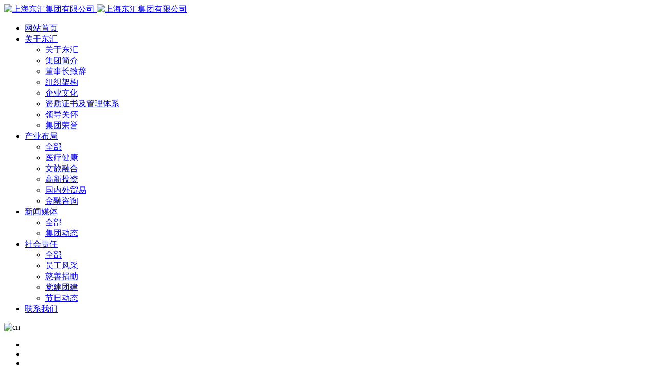

--- FILE ---
content_type: text/html;charset=UTF-8
request_url: https://www.dowellgroup.com.cn/img/
body_size: 6283
content:
<!DOCTYPE HTML>
<html class="oxh met-web">
<head>
<meta charset="utf-8">
<meta name="renderer" content="webkit">
<meta http-equiv="X-UA-Compatible" content="IE=edge,chrome=1">
<meta name="viewport" content="width=device-width,initial-scale=1.0,maximum-scale=1.0,minimum-scale=1.0,user-scalable=0,minimal-ui">
<meta name="format-detection" content="telephone=no">
<title>社会责任-上海东汇集团有限公司</title>
<meta name="description" content="">
<meta name="keywords" content="东汇集团">
<meta name="generator" content="MetInfo V8.0" data-variable="../|cn|cn|m1156ui011|5|33|0" data-user_name="">
<link href="../favicon.ico?1576024111" rel="shortcut icon" type="image/x-icon">
<link rel="stylesheet" type="text/css" href="../public/third-party/web/basic.css?1731478669">
<link rel="stylesheet" type="text/css" href="../public/web/css/metinfo.css?1731478669">
<link rel="stylesheet" type="text/css" href="../templates/m1156ui011/cache/img_cn.css?1755483607">
<style>
body{
    background-color:#ffffff !important;font-family:'AddFont',Microsoft Yahei !important;}
h1,h2,h3,h4,h5,h6{font-family:'AddFont',Microsoft Yahei !important;}
</style>
<script>(function(){var t=navigator.userAgent;(t.indexOf("rv:11")>=0||t.indexOf("MSIE 10")>=0)&&document.write("<script src=\"../public/third-party/html5shiv/html5shiv.min.js\"><\/script>")})();</script>
</head>
<!--[if lte IE 9]>
<div class="text-xs-center m-b-0 bg-blue-grey-100 alert">
    <button type="button" class="close" aria-label="Close" data-dismiss="alert">
        <span aria-hidden="true">×</span>
    </button>
    你正在使用一个过时的浏览器。请升级你的浏览器，以提高您的体验。</div>
<![endif]-->
<body >
        <header class="head_nav_met_m1156_6_1 swiper-header   " m-id="1" m-type="head_nav" role="heading">
  <nav role="navigation" class="  open_in" >
    <div class="  container-fluid">
      <div class="left-box">
        <div class="logo-box">
          <a href="../" title="上海东汇集团有限公司">
            <img src="../upload/201912/1576291420.png" alt="上海东汇集团有限公司">
            <img src="../upload/201912/1576024775.jpg" alt="上海东汇集团有限公司">
          </a>
        </div>
        <div class="nav-box nav-fix center"> 
          <ul>
                                      <li class="m-r-30   ">
              <a href="../" title="网站首页" target=_self>
                                  <span>网站首页</span>
              </a>
            </li>
                        <li class="m-r-30    nav-sub">
              <a href="../about/" title="关于东汇" target='_self'>
                                  <span>关于东汇</span>
              </a>
                              <ul>
                <li class="">
                  <a href="../about/" target='_self' title="  关于东汇">
                                          <span>  关于东汇</span>
                  </a>
                </li>
                                <li class="   ">
                  <a href="../about/show.php?id=232" target='_self' title="集团简介">
                                          <span>集团简介</span>
                  </a>
                                    </li>
                                <li class="   ">
                  <a href="../about/show.php?id=99" target='_self' title="董事长致辞">
                                          <span>董事长致辞</span>
                  </a>
                                    </li>
                                <li class="   ">
                  <a href="../about/show.php?id=233" target='_self' title="组织架构">
                                          <span>组织架构</span>
                  </a>
                                    </li>
                                <li class="   ">
                  <a href="../about/show.php?id=100" target='_self' title="企业文化">
                                          <span>企业文化</span>
                  </a>
                                    </li>
                                <li class="   ">
                  <a href="../about/show.php?id=237" target='_self' title="资质证书及管理体系">
                                          <span>资质证书及管理体系</span>
                  </a>
                                    </li>
                                <li class="   ">
                  <a href="../guanhuai/" target='_self' title="领导关怀">
                                          <span>领导关怀</span>
                  </a>
                                    </li>
                                <li class="   ">
                  <a href="../honor/" target='_self' title="集团荣誉">
                                          <span>集团荣誉</span>
                  </a>
                                    </li>
                              </ul>
                          </li>
                        <li class="m-r-30    nav-sub">
              <a href="../product/" title="产业布局" target='_self'>
                                  <span>产业布局</span>
              </a>
                              <ul>
                <li class="">
                  <a href="../product/" target='_self' title="  全部">
                                          <span>  全部</span>
                  </a>
                </li>
                                <li class="   ">
                  <a href="../product/product.php?class2=249" target='_self' title="医疗健康">
                                          <span>医疗健康</span>
                  </a>
                                    </li>
                                <li class="   ">
                  <a href="../product/product.php?class2=7" target='_self' title="文旅融合">
                                          <span>文旅融合</span>
                  </a>
                                    </li>
                                <li class="   ">
                  <a href="../product/product.php?class2=8" target='_self' title="高新投资">
                                          <span>高新投资</span>
                  </a>
                                    </li>
                                <li class="   ">
                  <a href="../product/product.php?class2=6" target='_self' title="国内外贸易">
                                          <span>国内外贸易</span>
                  </a>
                                    </li>
                                <li class="   ">
                  <a href="../product/product.php?class2=12" target='_self' title="金融咨询">
                                          <span>金融咨询</span>
                  </a>
                                    </li>
                              </ul>
                          </li>
                        <li class="m-r-30    nav-sub">
              <a href="../news/" title="新闻媒体" target='_self'>
                                  <span>新闻媒体</span>
              </a>
                              <ul>
                <li class="">
                  <a href="../news/" target='_self' title="  全部">
                                          <span>  全部</span>
                  </a>
                </li>
                                <li class="   ">
                  <a href="../news/news.php?class2=4" target='_self' title="集团动态">
                                          <span>集团动态</span>
                  </a>
                                    </li>
                              </ul>
                          </li>
                        <li class="m-r-30 active   nav-sub">
              <a href="../img/" title="社会责任" target='_self'>
                                  <span>社会责任</span>
              </a>
                              <ul>
                <li class="active">
                  <a href="../img/" target='_self' title="  全部">
                                          <span>  全部</span>
                  </a>
                </li>
                                <li class="   ">
                  <a href="../img/img.php?class2=258" target='_self' title="员工风采">
                                          <span>员工风采</span>
                  </a>
                                    </li>
                                <li class="   ">
                  <a href="../img/img.php?class2=224" target='_self' title="慈善捐助">
                                          <span>慈善捐助</span>
                  </a>
                                    </li>
                                <li class="   ">
                  <a href="../img/img.php?class2=222" target='_self' title="党建团建">
                                          <span>党建团建</span>
                  </a>
                                    </li>
                                <li class="   ">
                  <a href="../img/img.php?class2=223" target='_self' title="节日动态">
                                          <span>节日动态</span>
                  </a>
                                    </li>
                              </ul>
                          </li>
                        <li class="m-r-30    ">
              <a href="../about1/" title="联系我们" target='_self'>
                                  <span>联系我们</span>
              </a>
                            </li>
                      </ul>
        </div>
      </div>
      <div class="right-box">
           
           
                               
                          <div class="lang-box" m-type="lang"> 
                              <img src="../upload/201811/1542266532.png" alt="cn">
                                                  <span>
                <a   class="active" hidden href="https://www.dowellgroup.com.cn/index.php?lang=cn" title="简体中文">简体中文</a>
              </span>
                            <span>
                <a    hidden href="https://www.dowellgroup.com.cn/index.php?lang=en" title="English">English</a>
              </span>
                          </div>
             
           
         
                          </div>
    </div>
  </nav>
  <section class="box-ok   open   "></section>
</header>

          <section class="banner_met_m1156_8_7   " 
  data-title="" m-id="7" m-type="banner"
     >
  <link rel="stylesheet" href="/DPlayer/DPlayer.min.css">
  <style>
  /* .dplayer-controller, .dplayer-controller-mask {
    display: none;
  } */
  #dplayer, .banner-slide video {
    mix-blend-mode: screen;
    background-color: #fff !important;
  }
  </style>
  <script src="/DPlayer/DPlayer.min.js?t=1769630129"></script>
  <div class="banner-box ban0   ">
    <div class="banner-wrapper">
                  <div class="banner-slide" data-pagin="../upload/thumb_src/220_100/1576668950.jpg">
                                <ul>
            <li class="pc   ">
              <img   src="  ../upload/201912/1576668950.jpg"    alt="">
            </li>
            <li class="pad   ">
              <img data-src="  ../upload/201912/1576668950.jpg"    alt="">
            </li>
            <li class="phone   ">
              <img data-src="  ../upload/201912/1576668950.jpg"    alt="">
            </li>
          </ul>
           
      </div>
          </div>
              </div>
</section>
  	
<script>
var dp = new DPlayer({
  container: document.getElementById('dplayer'),
  autoplay: true,
  hotkey: false,
  video: {
    url: '/upload/file/022.mp4',
    pic: '/upload/201908/1920X960_2.png',
    thumbnails: '/upload/201908/1920X960_2.png',
  },
  contextmenu: []
});
dp.on('canplaythrough', function() {
  dp.play()
})
dp.on('playing', function() {
  if (METUI['banner_met_m1156_8_7_banner'].stopAutoplay) {
    METUI['banner_met_m1156_8_7_banner'].stopAutoplay()
  }
})
dp.on('ended', function() {
  if (METUI['banner_met_m1156_8_7_banner'].slideNext) {
    METUI['banner_met_m1156_8_7_banner'].slideNext()
    if (!METUI['banner_met_m1156_8_7_banner'].autoplaying) {
      METUI['banner_met_m1156_8_7_banner'].startAutoplay()
    }
  }
})
</script>


          <section class="subcolumn_nav_met_m1156_4_17 column-side " m-id="17" m-type="head_nav">
  <div class="  container">
    <div class="column-nav">
      <ol class="column-ul">
                          <li class="column-li   active">
                      <a href="../img/" title="全部" target='_self'>全部</a>
                  </li>
                        <li class="column-li      not ">
          <a href="../img/img.php?class2=258" title="员工风采" target='_self'>员工风采</a>
        </li>
                <li class="column-li      not ">
          <a href="../img/img.php?class2=224" title="慈善捐助" target='_self'>慈善捐助</a>
        </li>
                <li class="column-li      not ">
          <a href="../img/img.php?class2=222" title="党建团建" target='_self'>党建团建</a>
        </li>
                <li class="column-li      not ">
          <a href="../img/img.php?class2=223" title="节日动态" target='_self'>节日动态</a>
        </li>
              </ol>
    </div>
  </div>
  <div class="column-hover">
              <ul></ul>
            <ul class="  ">
            </ul> 
        <ul class="  ">
            </ul> 
        <ul class="  ">
            </ul> 
        <ul class="  ">
            </ul> 
     
  </div>
</section>

        <section class="img_list_page_met_m1156_8_23 lazy img1" m-id="23" data-background="  ">
<div class="met-img animsition type-0">
  <div class="    container-fluid">
    <div class="row">
      <ul class="blocks-1 blocks-md-2 blocks-lg-2 blocks-xxl-2   no-space met-page-ajax met-pager-ajax" data-scale="400x600">
                  		                    <li class="widget animate">
          <div>
            <font class="skew1"> 
              <i class="fa fa-search met-img-showbtn" data-imglist="        随风入夜，润物无声——致东汇最可爱的人*-=../upload/202312/1701682964.jpg+|-"></i>
              <a href="../img/showimg.php?id=173" title="随风入夜，润物无声——致东汇最可爱的人" target=_self>
                <img class="imgloading" data-original="../upload/thumb_src/600_400/1701682964.jpg" alt="随风入夜，润物无声——致东汇最可爱的人">
          	  </a>
            </font>
            <span>
              <a href="../img/showimg.php?id=173" title="随风入夜，润物无声——致东汇最可爱的人" target=_self>
                <b>随风入夜，润物无声——致东汇最可爱的人</b>
              </a>
              <p>感谢你们在平凡的岗位上所做出的不平凡贡献。你们的“可爱”远不止于此。你们坚定执着的在自己的岗位上默默无闻、无私奉献，不求回报、毫无怨言。这是我们每一位东汇员工学习的榜样，亦是东汇立足上海，枝繁叶茂，放眼全球的有力保障。&nbsp;</p>
            </span>
          </div>
        </li>
		        		                    <li class="widget animate">
          <div>
            <font class="skew1"> 
              <i class="fa fa-search met-img-showbtn" data-imglist="        心中常存感激 未来光明可期*-=../upload/202311/1700729474.jpg+|-"></i>
              <a href="../img/showimg.php?id=172" title="心中常存感激 未来光明可期" target=_self>
                <img class="imgloading" data-original="../upload/thumb_src/600_400/1700729474.jpg" alt="心中常存感激 未来光明可期">
          	  </a>
            </font>
            <span>
              <a href="../img/showimg.php?id=172" title="心中常存感激 未来光明可期" target=_self>
                <b>心中常存感激 未来光明可期</b>
              </a>
              <p>&nbsp;</p>
            </span>
          </div>
        </li>
		        		                    <li class="widget animate">
          <div>
            <font class="skew1"> 
              <i class="fa fa-search met-img-showbtn" data-imglist="        小桃灼灼柳鬖鬖，春色满江南*-=../upload/202304/1681110058.jpg+|-"></i>
              <a href="../img/showimg.php?id=167" title="小桃灼灼柳鬖鬖，春色满江南" target=_self>
                <img class="imgloading" data-original="../upload/thumb_src/600_400/1681110058.jpg" alt="小桃灼灼柳鬖鬖，春色满江南">
          	  </a>
            </font>
            <span>
              <a href="../img/showimg.php?id=167" title="小桃灼灼柳鬖鬖，春色满江南" target=_self>
                <b>小桃灼灼柳鬖鬖，春色满江南</b>
              </a>
              <p>雨晴风暖烟淡，天气正醺酣。加缪说，每个冬天的句点都是春暖花开，清明节将至，祝愿各位有个明媚温暖的春天，心若向阳，则无惧悲伤。&nbsp;</p>
            </span>
          </div>
        </li>
		        		                    <li class="widget animate">
          <div>
            <font class="skew1"> 
              <i class="fa fa-search met-img-showbtn" data-imglist="        2023年东汇集团团建培训暨迎春晚会-广州 · 东方宾馆*-=../upload/202302/1676433041.jpg+|-"></i>
              <a href="../img/showimg.php?id=166" title="2023年东汇集团团建培训暨迎春晚会-广州 · 东方宾馆" target=_self>
                <img class="imgloading" data-original="../upload/thumb_src/600_400/1676433041.jpg" alt="2023年东汇集团团建培训暨迎春晚会-广州 · 东方宾馆">
          	  </a>
            </font>
            <span>
              <a href="../img/showimg.php?id=166" title="2023年东汇集团团建培训暨迎春晚会-广州 · 东方宾馆" target=_self>
                <b>2023年东汇集团团建培训暨迎春晚会-广州 · 东方宾馆</b>
              </a>
              <p>— 培训现场 —— 拓展活动 —— 迎新晚会 —&nbsp;</p>
            </span>
          </div>
        </li>
		        		                    <li class="widget animate">
          <div>
            <font class="skew1"> 
              <i class="fa fa-search met-img-showbtn" data-imglist="        中共上海东汇集团支部委员会党员大会暨换届选举大会*-=../upload/202212/1670547874.jpg+|-"></i>
              <a href="../img/showimg.php?id=165" title="中共上海东汇集团支部委员会党员大会暨换届选举大会" target=_self>
                <img class="imgloading" data-original="../upload/thumb_src/600_400/1670547874.jpg" alt="中共上海东汇集团支部委员会党员大会暨换届选举大会">
          	  </a>
            </font>
            <span>
              <a href="../img/showimg.php?id=165" title="中共上海东汇集团支部委员会党员大会暨换届选举大会" target=_self>
                <b>中共上海东汇集团支部委员会党员大会暨换届选举大会</b>
              </a>
              <p>中共上海东汇集团支部委员会党员大会暨换届选举大会&nbsp;</p>
            </span>
          </div>
        </li>
		        		                    <li class="widget animate">
          <div>
            <font class="skew1"> 
              <i class="fa fa-search met-img-showbtn" data-imglist="        因缘东汇！感谢一路相伴！*-=../upload/202211/1669275806.jpg+|-"></i>
              <a href="../img/showimg.php?id=163" title="因缘东汇！感谢一路相伴！" target=_self>
                <img class="imgloading" data-original="../upload/thumb_src/600_400/1669275806.jpg" alt="因缘东汇！感谢一路相伴！">
          	  </a>
            </font>
            <span>
              <a href="../img/showimg.php?id=163" title="因缘东汇！感谢一路相伴！" target=_self>
                <b>因缘东汇！感谢一路相伴！</b>
              </a>
              <p>因缘东汇！感谢一路相伴！&nbsp;</p>
            </span>
          </div>
        </li>
		                      </ul>
    </div>
  </div> 
</div>
<div class="page-box" m-type="nosysdata">     <div class='met_pager'><span class='PreSpan'>上一页</span><a href='../img/' class='Ahover'>1</a><a href='../img/index.php?class1=33&page=2' >2</a><a href='../img/index.php?class1=33&page=3' >3</a><a href='../img/index.php?class1=33&page=4' >4</a><a href='../img/index.php?class1=33&page=5' >5</a><a href='../img/index.php?class1=33&page=6' >6</a><a href='../img/index.php?class1=33&page=7' >7</a><a href='javascript:;'><em style='position: relative;top:-4px;'>...</em></a><a href='../img/index.php?class1=33&page=9' class='lastPage'>9</a><a href='../img/index.php?class1=33&page=2' class='NextA'>下一页</a>
					<span class='PageText'>转至第</span>
					<input type='text' id='metPageT' data-pageurl='index.php?lang=cn&class1=33&page=||9' value='1' />
					<input type='button' id='metPageB' value='页' /></div></div>
<div class="met-pager-ajax-link hidden-md-up" m-type="nosysdata">
  <button type="button" class="btn btn-primary btn-block btn-squared ladda-button" id="met-pager-btn"  data-page="1">
  <i class="icon wb-chevron-down m-r-5" aria-hidden="true"></i>
  </button>
</div>
</section>

        <section class="foot_nav_met_m1156_7_2" m-id="2" m-type="foot">
  <div class="  container-fluid"> 
    <div class="foot-content">
      <div class="foot-nav" m-id="noset" m-type="foot_nav">
        <ul class="foot-nav-wraper">
                    <li class="foot-nav-slide">
            <b><a href="  ../about/" target='_self' title="关于东汇">关于东汇</a></b>
               
            <ol>
                            <li><a href="  ../about/show.php?id=232" target='_self' title="集团简介">集团简介</a></li>
                            <li><a href="  ../about/show.php?id=99" target='_self' title="董事长致辞">董事长致辞</a></li>
                            <li><a href="  ../about/show.php?id=233" target='_self' title="组织架构">组织架构</a></li>
                            <li><a href="  ../about/show.php?id=100" target='_self' title="企业文化">企业文化</a></li>
                            <li><a href="  ../about/show.php?id=237" target='_self' title="资质证书及管理体系">资质证书及管理体系</a></li>
                            <li><a href="  ../guanhuai/" target='_self' title="领导关怀">领导关怀</a></li>
                            <li><a href="  ../honor/" target='_self' title="集团荣誉">集团荣誉</a></li>
                          </ol>
                      </li>
                    <li class="foot-nav-slide">
            <b><a href="  ../product/" target='_self' title="产业布局">产业布局</a></b>
               
            <ol>
                            <li><a href="  ../product/product.php?class2=249" target='_self' title="医疗健康">医疗健康</a></li>
                            <li><a href="  ../product/product.php?class2=7" target='_self' title="文旅融合">文旅融合</a></li>
                            <li><a href="  ../product/product.php?class2=8" target='_self' title="高新投资">高新投资</a></li>
                            <li><a href="  ../product/product.php?class2=6" target='_self' title="国内外贸易">国内外贸易</a></li>
                            <li><a href="  ../product/product.php?class2=12" target='_self' title="金融咨询">金融咨询</a></li>
                          </ol>
                      </li>
                    <li class="foot-nav-slide">
            <b><a href="  ../news/" target='_self' title="新闻媒体">新闻媒体</a></b>
               
            <ol>
                            <li><a href="  ../news/news.php?class2=4" target='_self' title="集团动态">集团动态</a></li>
                          </ol>
                      </li>
                    <li class="foot-nav-slide">
            <b><a href="  ../img/" target='_self' title="社会责任">社会责任</a></b>
               
            <ol>
                            <li><a href="  ../img/img.php?class2=258" target='_self' title="员工风采">员工风采</a></li>
                            <li><a href="  ../img/img.php?class2=224" target='_self' title="慈善捐助">慈善捐助</a></li>
                            <li><a href="  ../img/img.php?class2=222" target='_self' title="党建团建">党建团建</a></li>
                            <li><a href="  ../img/img.php?class2=223" target='_self' title="节日动态">节日动态</a></li>
                          </ol>
                      </li>
                  </ul>
      </div>  
      <div class="foot-text">
        <span>客服咨询</span>
        <b><a href="tel:0086-21-53027777" title="0086-21-53027777">0086-21-53027777</a></b>
        <i>服务时间 9:00-22:00</i>
        <p>
                    <a   href="http://wpa.qq.com/msgrd?v=3&uin=0000000&site=qq&menu=yes" data-id="207" rel="nofollow" target="_blank">
                          <font class="icon fa-qq"></font>
          </a>
                    <a   href="http://www.weibo.com/metinfo/" data-id="208" rel="nofollow" target="_blank">
                          <font class="icon fa-weibo"></font>
          </a>
                    <a   href="javascript:void(0);" data-id="209" rel="nofollow" target="_blank">
                          <span><img src="../upload/201501/1422258610.jpg" alt="微信"></span>
                        <font class="icon fa-weixin"></font>
          </a>
                  </p>
      </div>    
    </div>
  </div>
</section>

        <footer class="foot_info_met_m1156_1_3   lr" m-id="3" m-type="foot">
  <div class="foot-right">
              </div>
  <div class="foot-left">
          <div class="foot-copyright">
                        <p>Copyright 2019 东汇集团 All Right Reserved.&nbsp;<a href="https://beian.miit.gov.cn/" target="_blank" textvalue=" 沪ICP备19018153号-1"> 沪ICP备19018153号-1</a>&nbsp; &nbsp;<a href="https://beian.miit.gov.cn/" target="_blank" textvalue=" 沪ICP备19018153号-1" style="white-space: normal;">沪ICP备19018153号-2</a></p>            </div>
    <div class="foot-lang" m-type="lang" m-id="0">
              
            </div>
    <div class="powered_by_metinfo"></div>
  </div>
      <div class="hasbottom   "></div>
  </footer>
    <div class="foot_info_met_m1156_1_3_bottom text-xs-center   " m-id='3' data-bg="|#023894|1" data-ifbotc="">
    <div class="main">
          <div class="">
        <a href="tel:0086-21-53027777" class="item" target="_blank" rel="nofollow">
            <i class="fa fa-phone"></i>
            <span>电话咨询</span>
        </a>
    </div>
              <div class="">
        <a href="mailto:kf@dowellgroup.com.cn" class="item" target="_blank" rel="nofollow">
            <i class="fa fa-envelope"></i>
            <span>邮件咨询</span>
        </a>
    </div>
              <div class="">
        <a href="https://uri.amap.com/marker?position=121.474055,31.203463&name=上海东汇商务大楼" class="item" target="_blank" rel="nofollow">
            <i class="fa fa-map-marker"></i>
            <span>在线地图</span>
        </a>
    </div>
              <div class="">
        <a href="http://wpa.qq.com/msgrd?v=3&uin=00000000&site=qq&menu=yes" class="item" target="_blank" rel="nofollow">
            <i class="fa fa-qq"></i>
            <span>QQ客服</span>
        </a>
    </div>
        </div>
</div>

        <button class="back_top_met_m1156_1_6   " number="1" m-id="6" m-type="nocontent"></button>
<input type="hidden" name="met_lazyloadbg" value="">
<script src="../cache/lang_json_cn.js?1755482419"></script>
<script src="../public/third-party/web/basic.js?1731478669"></script>
<script src="../public/web/js/metinfo.js?1731478669" data-js_url="../templates/m1156ui011/cache/img_cn.js?1755483607" id="met-page-js"></script>
</body>
</html>

--- FILE ---
content_type: application/javascript
request_url: https://www.dowellgroup.com.cn/DPlayer/DPlayer.min.js?t=1769630129
body_size: 36859
content:
!
function(e, t) {
  "object" == typeof exports && "object" == typeof module ? module.exports = t() : "function" == typeof define && define.amd ? define("DPlayer", [], t) : "object" == typeof exports ? exports.DPlayer = t() : e.DPlayer = t()
} (window,
function() {
  return function(e) {
    var t = {};
    function n(i) {
      if (t[i]) return t[i].exports;
      var a = t[i] = {
        i: i,
        l: !1,
        exports: {}
      };
      return e[i].call(a.exports, a, a.exports, n),
      a.l = !0,
      a.exports
    }
    return n.m = e,
    n.c = t,
    n.d = function(e, t, i) {
      n.o(e, t) || Object.defineProperty(e, t, {
        enumerable: !0,
        get: i
      })
    },
    n.r = function(e) {
      "undefined" != typeof Symbol && Symbol.toStringTag && Object.defineProperty(e, Symbol.toStringTag, {
        value: "Module"
      }),
      Object.defineProperty(e, "__esModule", {
        value: !0
      })
    },
    n.t = function(e, t) {
      if (1 & t && (e = n(e)), 8 & t) return e;
      if (4 & t && "object" == typeof e && e && e.__esModule) return e;
      var i = Object.create(null);
      if (n.r(i), Object.defineProperty(i, "default", {
        enumerable: !0,
        value: e
      }), 2 & t && "string" != typeof e) for (var a in e) n.d(i, a,
      function(t) {
        return e[t]
      }.bind(null, a));
      return i
    },
    n.n = function(e) {
      var t = e && e.__esModule ?
      function() {
        return e.
      default
      }:
      function() {
        return e
      };
      return n.d(t, "a", t),
      t
    },
    n.o = function(e, t) {
      return Object.prototype.hasOwnProperty.call(e, t)
    },
    n.p = "/",
    n(n.s = 53)
  } ([function(e, t, n) {
    "use strict";
    function i(e) {
      return (i = "function" == typeof Symbol && "symbol" == typeof Symbol.iterator ?
      function(e) {
        return typeof e
      }: function(e) {
        return e && "function" == typeof Symbol && e.constructor === Symbol && e !== Symbol.prototype ? "symbol": typeof e
      })(e)
    }
    var a = n(5),
    o = n(37),
    r = Object.prototype.toString;
    function s(e) {
      return "[object Array]" === r.call(e)
    }
    function l(e) {
      return null !== e && "object" === i(e)
    }
    function c(e) {
      return "[object Function]" === r.call(e)
    }
    function u(e, t) {
      if (null != e) if ("object" !== i(e) && (e = [e]), s(e)) for (var n = 0,
      a = e.length; n < a; n++) t.call(null, e[n], n, e);
      else for (var o in e) Object.prototype.hasOwnProperty.call(e, o) && t.call(null, e[o], o, e)
    }
    e.exports = {
      isArray: s,
      isArrayBuffer: function(e) {
        return "[object ArrayBuffer]" === r.call(e)
      },
      isBuffer: o,
      isFormData: function(e) {
        return "undefined" != typeof FormData && e instanceof FormData
      },
      isArrayBufferView: function(e) {
        return "undefined" != typeof ArrayBuffer && ArrayBuffer.isView ? ArrayBuffer.isView(e) : e && e.buffer && e.buffer instanceof ArrayBuffer
      },
      isString: function(e) {
        return "string" == typeof e
      },
      isNumber: function(e) {
        return "number" == typeof e
      },
      isObject: l,
      isUndefined: function(e) {
        return void 0 === e
      },
      isDate: function(e) {
        return "[object Date]" === r.call(e)
      },
      isFile: function(e) {
        return "[object File]" === r.call(e)
      },
      isBlob: function(e) {
        return "[object Blob]" === r.call(e)
      },
      isFunction: c,
      isStream: function(e) {
        return l(e) && c(e.pipe)
      },
      isURLSearchParams: function(e) {
        return "undefined" != typeof URLSearchParams && e instanceof URLSearchParams
      },
      isStandardBrowserEnv: function() {
        return ("undefined" == typeof navigator || "ReactNative" !== navigator.product && "NativeScript" !== navigator.product && "NS" !== navigator.product) && "undefined" != typeof window && "undefined" != typeof document
      },
      forEach: u,
      merge: function e() {
        var t = {};
        function n(n, a) {
          "object" === i(t[a]) && "object" === i(n) ? t[a] = e(t[a], n) : t[a] = n
        }
        for (var a = 0,
        o = arguments.length; a < o; a++) u(arguments[a], n);
        return t
      },
      deepMerge: function e() {
        var t = {};
        function n(n, a) {
          "object" === i(t[a]) && "object" === i(n) ? t[a] = e(t[a], n) : "object" === i(n) ? t[a] = e({},
          n) : t[a] = n
        }
        for (var a = 0,
        o = arguments.length; a < o; a++) u(arguments[a], n);
        return t
      },
      extend: function(e, t, n) {
        return u(t,
        function(t, i) {
          e[i] = n && "function" == typeof t ? a(t, n) : t
        }),
        e
      },
      trim: function(e) {
        return e.replace(/^\s*/, "").replace(/\s*$/, "")
      }
    }
  },
  function(e, t, n) {
    var i = n(13);
    e.exports = function(e) {
      "use strict";
      var t = "",
      n = (e = e || {}).enableSubtitle,
      a = e.subtitle,
      o = e.current,
      r = e.pic,
      s = i.$escape,
      l = e.screenshot,
      c = e.preload,
      u = e.url;
      n = a && "webvtt" === a.type;
      return t += '\n<video style="z-index:-1;"\n    class="dplayer-video ',
      o && (t += "dplayer-video-current"),
      t += '"\n    x5-playsinline=""\n playsinline="true"\n webkit-playsinline="true"\n x-webkit-airplay="true"\n x5-video-player-type="h5-page"\n x5-video-player-fullscreen=""\n x5-video-orientation="portraint"\n    ',
      r && (t += 'poster="', t += s(r), t += '"'),
      t += "\n    ",
      (l || n) && (t += 'crossorigin="anonymous"'),
      t += "\n    ",
      c && (t += 'preload="', t += s(c), t += '"'),
      t += "\n    ",
      u && (t += 'src="', t += s(u), t += '"'),
      t += "\n    >\n    ",
      n && (t += '\n    <track kind="metadata" default src="', t += s(a.url), t += '"></track>\n    '),
      t += "\n</video>"
    }
  },
  function(e, t, n) {
    e.exports = n(36)
  },
  function(e, t) {
    function n(e) {
      return (n = "function" == typeof Symbol && "symbol" == typeof Symbol.iterator ?
      function(e) {
        return typeof e
      }: function(e) {
        return e && "function" == typeof Symbol && e.constructor === Symbol && e !== Symbol.prototype ? "symbol": typeof e
      })(e)
    }
    var i;
    i = function() {
      return this
    } ();
    try {
      i = i || new Function("return this")()
    } catch(e) {
      "object" === ("undefined" == typeof window ? "undefined": n(window)) && (i = window)
    }
    e.exports = i
  },
  function(e, t) {
    var n, i, a = e.exports = {};
    function o() {
      throw new Error("setTimeout has not been defined")
    }
    function r() {
      throw new Error("clearTimeout has not been defined")
    }
    function s(e) {
      if (n === setTimeout) return setTimeout(e, 0);
      if ((n === o || !n) && setTimeout) return n = setTimeout,
      setTimeout(e, 0);
      try {
        return n(e, 0)
      } catch(t) {
        try {
          return n.call(null, e, 0)
        } catch(t) {
          return n.call(this, e, 0)
        }
      }
    } !
    function() {
      try {
        n = "function" == typeof setTimeout ? setTimeout: o
      } catch(e) {
        n = o
      }
      try {
        i = "function" == typeof clearTimeout ? clearTimeout: r
      } catch(e) {
        i = r
      }
    } ();
    var l, c = [],
    u = !1,
    d = -1;
    function p() {
      u && l && (u = !1, l.length ? c = l.concat(c) : d = -1, c.length && h())
    }
    function h() {
      if (!u) {
        var e = s(p);
        u = !0;
        for (var t = c.length; t;) {
          for (l = c, c = []; ++d < t;) l && l[d].run();
          d = -1,
          t = c.length
        }
        l = null,
        u = !1,
        function(e) {
          if (i === clearTimeout) return clearTimeout(e);
          if ((i === r || !i) && clearTimeout) return i = clearTimeout,
          clearTimeout(e);
          try {
            i(e)
          } catch(t) {
            try {
              return i.call(null, e)
            } catch(t) {
              return i.call(this, e)
            }
          }
        } (e)
      }
    }
    function m(e, t) {
      this.fun = e,
      this.array = t
    }
    function y() {}
    a.nextTick = function(e) {
      var t = new Array(arguments.length - 1);
      if (arguments.length > 1) for (var n = 1; n < arguments.length; n++) t[n - 1] = arguments[n];
      c.push(new m(e, t)),
      1 !== c.length || u || s(h)
    },
    m.prototype.run = function() {
      this.fun.apply(null, this.array)
    },
    a.title = "browser",
    a.browser = !0,
    a.env = {},
    a.argv = [],
    a.version = "",
    a.versions = {},
    a.on = y,
    a.addListener = y,
    a.once = y,
    a.off = y,
    a.removeListener = y,
    a.removeAllListeners = y,
    a.emit = y,
    a.prependListener = y,
    a.prependOnceListener = y,
    a.listeners = function(e) {
      return []
    },
    a.binding = function(e) {
      throw new Error("process.binding is not supported")
    },
    a.cwd = function() {
      return "/"
    },
    a.chdir = function(e) {
      throw new Error("process.chdir is not supported")
    },
    a.umask = function() {
      return 0
    }
  },
  function(e, t, n) {
    "use strict";
    e.exports = function(e, t) {
      return function() {
        for (var n = new Array(arguments.length), i = 0; i < n.length; i++) n[i] = arguments[i];
        return e.apply(t, n)
      }
    }
  },
  function(e, t, n) {
    "use strict";
    var i = n(0);
    function a(e) {
      return encodeURIComponent(e).replace(/%40/gi, "@").replace(/%3A/gi, ":").replace(/%24/g, "$").replace(/%2C/gi, ",").replace(/%20/g, "+").replace(/%5B/gi, "[").replace(/%5D/gi, "]")
    }
    e.exports = function(e, t, n) {
      if (!t) return e;
      var o;
      if (n) o = n(t);
      else if (i.isURLSearchParams(t)) o = t.toString();
      else {
        var r = [];
        i.forEach(t,
        function(e, t) {
          null != e && (i.isArray(e) ? t += "[]": e = [e], i.forEach(e,
          function(e) {
            i.isDate(e) ? e = e.toISOString() : i.isObject(e) && (e = JSON.stringify(e)),
            r.push(a(t) + "=" + a(e))
          }))
        }),
        o = r.join("&")
      }
      if (o) {
        var s = e.indexOf("#"); - 1 !== s && (e = e.slice(0, s)),
        e += ( - 1 === e.indexOf("?") ? "?": "&") + o
      }
      return e
    }
  },
  function(e, t, n) {
    "use strict";
    e.exports = function(e) {
      return ! (!e || !e.__CANCEL__)
    }
  },
  function(e, t, n) {
    "use strict"; (function(t) {
      var i = n(0),
      a = n(42),
      o = {
        "Content-Type": "application/x-www-form-urlencoded"
      };
      function r(e, t) { ! i.isUndefined(e) && i.isUndefined(e["Content-Type"]) && (e["Content-Type"] = t)
      }
      var s, l = {
        adapter: (void 0 !== t && "[object process]" === Object.prototype.toString.call(t) ? s = n(9) : "undefined" != typeof XMLHttpRequest && (s = n(9)), s),
        transformRequest: [function(e, t) {
          return a(t, "Accept"),
          a(t, "Content-Type"),
          i.isFormData(e) || i.isArrayBuffer(e) || i.isBuffer(e) || i.isStream(e) || i.isFile(e) || i.isBlob(e) ? e: i.isArrayBufferView(e) ? e.buffer: i.isURLSearchParams(e) ? (r(t, "application/x-www-form-urlencoded;charset=utf-8"), e.toString()) : i.isObject(e) ? (r(t, "application/json;charset=utf-8"), JSON.stringify(e)) : e
        }],
        transformResponse: [function(e) {
          if ("string" == typeof e) try {
            e = JSON.parse(e)
          } catch(e) {}
          return e
        }],
        timeout: 0,
        xsrfCookieName: "XSRF-TOKEN",
        xsrfHeaderName: "X-XSRF-TOKEN",
        maxContentLength: -1,
        validateStatus: function(e) {
          return e >= 200 && e < 300
        }
      };
      l.headers = {
        common: {
          Accept: "application/json, text/plain, */*"
        }
      },
      i.forEach(["delete", "get", "head"],
      function(e) {
        l.headers[e] = {}
      }),
      i.forEach(["post", "put", "patch"],
      function(e) {
        l.headers[e] = i.merge(o)
      }),
      e.exports = l
    }).call(this, n(4))
  },
  function(e, t, n) {
    "use strict";
    var i = n(0),
    a = n(43),
    o = n(6),
    r = n(45),
    s = n(46),
    l = n(10);
    e.exports = function(e) {
      return new Promise(function(t, c) {
        var u = e.data,
        d = e.headers;
        i.isFormData(u) && delete d["Content-Type"];
        var p = new XMLHttpRequest;
        if (e.auth) {
          var h = e.auth.username || "",
          m = e.auth.password || "";
          d.Authorization = "Basic " + btoa(h + ":" + m)
        }
        if (p.open(e.method.toUpperCase(), o(e.url, e.params, e.paramsSerializer), !0), p.timeout = e.timeout, p.onreadystatechange = function() {
          if (p && 4 === p.readyState && (0 !== p.status || p.responseURL && 0 === p.responseURL.indexOf("file:"))) {
            var n = "getAllResponseHeaders" in p ? r(p.getAllResponseHeaders()) : null,
            i = {
              data: e.responseType && "text" !== e.responseType ? p.response: p.responseText,
              status: p.status,
              statusText: p.statusText,
              headers: n,
              config: e,
              request: p
            };
            a(t, c, i),
            p = null
          }
        },
        p.onabort = function() {
          p && (c(l("Request aborted", e, "ECONNABORTED", p)), p = null)
        },
        p.onerror = function() {
          c(l("Network Error", e, null, p)),
          p = null
        },
        p.ontimeout = function() {
          c(l("timeout of " + e.timeout + "ms exceeded", e, "ECONNABORTED", p)),
          p = null
        },
        i.isStandardBrowserEnv()) {
          var y = n(47),
          f = (e.withCredentials || s(e.url)) && e.xsrfCookieName ? y.read(e.xsrfCookieName) : void 0;
          f && (d[e.xsrfHeaderName] = f)
        }
        if ("setRequestHeader" in p && i.forEach(d,
        function(e, t) {
          void 0 === u && "content-type" === t.toLowerCase() ? delete d[t] : p.setRequestHeader(t, e)
        }), e.withCredentials && (p.withCredentials = !0), e.responseType) try {
          p.responseType = e.responseType
        } catch(t) {
          if ("json" !== e.responseType) throw t
        }
        "function" == typeof e.onDownloadProgress && p.addEventListener("progress", e.onDownloadProgress),
        "function" == typeof e.onUploadProgress && p.upload && p.upload.addEventListener("progress", e.onUploadProgress),
        e.cancelToken && e.cancelToken.promise.then(function(e) {
          p && (p.abort(), c(e), p = null)
        }),
        void 0 === u && (u = null),
        p.send(u)
      })
    }
  },
  function(e, t, n) {
    "use strict";
    var i = n(44);
    e.exports = function(e, t, n, a, o) {
      var r = new Error(e);
      return i(r, t, n, a, o)
    }
  },
  function(e, t, n) {
    "use strict";
    var i = n(0);
    e.exports = function(e, t) {
      t = t || {};
      var n = {};
      return i.forEach(["url", "method", "params", "data"],
      function(e) {
        void 0 !== t[e] && (n[e] = t[e])
      }),
      i.forEach(["headers", "auth", "proxy"],
      function(a) {
        i.isObject(t[a]) ? n[a] = i.deepMerge(e[a], t[a]) : void 0 !== t[a] ? n[a] = t[a] : i.isObject(e[a]) ? n[a] = i.deepMerge(e[a]) : void 0 !== e[a] && (n[a] = e[a])
      }),
      i.forEach(["baseURL", "transformRequest", "transformResponse", "paramsSerializer", "timeout", "withCredentials", "adapter", "responseType", "xsrfCookieName", "xsrfHeaderName", "onUploadProgress", "onDownloadProgress", "maxContentLength", "validateStatus", "maxRedirects", "httpAgent", "httpsAgent", "cancelToken", "socketPath"],
      function(i) {
        void 0 !== t[i] ? n[i] = t[i] : void 0 !== e[i] && (n[i] = e[i])
      }),
      n
    }
  },
  function(e, t, n) {
    "use strict";
    function i(e) {
      this.message = e
    }
    i.prototype.toString = function() {
      return "Cancel" + (this.message ? ": " + this.message: "")
    },
    i.prototype.__CANCEL__ = !0,
    e.exports = i
  },
  function(e, t, n) {
    "use strict";
    e.exports = n(52)
  },
  function(e, t, n) {
    "use strict"; (function(e) {
      var i = n(15);
      function a(e) {
        return (a = "function" == typeof Symbol && "symbol" == typeof Symbol.iterator ?
        function(e) {
          return typeof e
        }: function(e) {
          return e && "function" == typeof Symbol && e.constructor === Symbol && e !== Symbol.prototype ? "symbol": typeof e
        })(e)
      }
      var o = setTimeout;
      function r() {}
      function s(e) {
        if (! (this instanceof s)) throw new TypeError("Promises must be constructed via new");
        if ("function" != typeof e) throw new TypeError("not a function");
        this._state = 0,
        this._handled = !1,
        this._value = void 0,
        this._deferreds = [],
        h(e, this)
      }
      function l(e, t) {
        for (; 3 === e._state;) e = e._value;
        0 !== e._state ? (e._handled = !0, s._immediateFn(function() {
          var n = 1 === e._state ? t.onFulfilled: t.onRejected;
          if (null !== n) {
            var i;
            try {
              i = n(e._value)
            } catch(e) {
              return void u(t.promise, e)
            }
            c(t.promise, i)
          } else(1 === e._state ? c: u)(t.promise, e._value)
        })) : e._deferreds.push(t)
      }
      function c(e, t) {
        try {
          if (t === e) throw new TypeError("A promise cannot be resolved with itself.");
          if (t && ("object" === a(t) || "function" == typeof t)) {
            var n = t.then;
            if (t instanceof s) return e._state = 3,
            e._value = t,
            void d(e);
            if ("function" == typeof n) return void h((i = n, o = t,
            function() {
              i.apply(o, arguments)
            }), e)
          }
          e._state = 1,
          e._value = t,
          d(e)
        } catch(t) {
          u(e, t)
        }
        var i, o
      }
      function u(e, t) {
        e._state = 2,
        e._value = t,
        d(e)
      }
      function d(e) {
        2 === e._state && 0 === e._deferreds.length && s._immediateFn(function() {
          e._handled || s._unhandledRejectionFn(e._value)
        });
        for (var t = 0,
        n = e._deferreds.length; t < n; t++) l(e, e._deferreds[t]);
        e._deferreds = null
      }
      function p(e, t, n) {
        this.onFulfilled = "function" == typeof e ? e: null,
        this.onRejected = "function" == typeof t ? t: null,
        this.promise = n
      }
      function h(e, t) {
        var n = !1;
        try {
          e(function(e) {
            n || (n = !0, c(t, e))
          },
          function(e) {
            n || (n = !0, u(t, e))
          })
        } catch(e) {
          if (n) return;
          n = !0,
          u(t, e)
        }
      }
      s.prototype.
      catch = function(e) {
        return this.then(null, e)
      },
      s.prototype.then = function(e, t) {
        var n = new this.constructor(r);
        return l(this, new p(e, t, n)),
        n
      },
      s.prototype.
      finally = i.a,
      s.all = function(e) {
        return new s(function(t, n) {
          if (!e || void 0 === e.length) throw new TypeError("Promise.all accepts an array");
          var i = Array.prototype.slice.call(e);
          if (0 === i.length) return t([]);
          var o = i.length;
          function r(e, s) {
            try {
              if (s && ("object" === a(s) || "function" == typeof s)) {
                var l = s.then;
                if ("function" == typeof l) return void l.call(s,
                function(t) {
                  r(e, t)
                },
                n)
              }
              i[e] = s,
              0 == --o && t(i)
            } catch(e) {
              n(e)
            }
          }
          for (var s = 0; s < i.length; s++) r(s, i[s])
        })
      },
      s.resolve = function(e) {
        return e && "object" === a(e) && e.constructor === s ? e: new s(function(t) {
          t(e)
        })
      },
      s.reject = function(e) {
        return new s(function(t, n) {
          n(e)
        })
      },
      s.race = function(e) {
        return new s(function(t, n) {
          for (var i = 0,
          a = e.length; i < a; i++) e[i].then(t, n)
        })
      },
      s._immediateFn = "function" == typeof e &&
      function(t) {
        e(t)
      } ||
      function(e) {
        o(e, 0)
      },
      s._unhandledRejectionFn = function(e) {
        "undefined" != typeof console && console && console.warn("Possible Unhandled Promise Rejection:", e)
      },
      t.a = s
    }).call(this, n(34).setImmediate)
  },
  function(e, t, n) {
    "use strict";
    t.a = function(e) {
      var t = this.constructor;
      return this.then(function(n) {
        return t.resolve(e()).then(function() {
          return n
        })
      },
      function(n) {
        return t.resolve(e()).then(function() {
          return t.reject(n)
        })
      })
    }
  },
  function(e, t) {
    e.exports = '<svg xmlns="http://www.w3.org/2000/svg" version="1.1" viewBox="0 0 16 32"><path d="M15.552 15.168q0.448 0.32 0.448 0.832 0 0.448-0.448 0.768l-13.696 8.512q-0.768 0.512-1.312 0.192t-0.544-1.28v-16.448q0-0.96 0.544-1.28t1.312 0.192z"></path></svg>'
  },
  function(e, t) {
    e.exports = '<svg xmlns="http://www.w3.org/2000/svg" version="1.1" viewBox="0 0 17 32"><path d="M14.080 4.8q2.88 0 2.88 2.048v18.24q0 2.112-2.88 2.112t-2.88-2.112v-18.24q0-2.048 2.88-2.048zM2.88 4.8q2.88 0 2.88 2.048v18.24q0 2.112-2.88 2.112t-2.88-2.112v-18.24q0-2.048 2.88-2.048z"></path></svg>'
  },
  function(e, t) {
    e.exports = '<svg xmlns="http://www.w3.org/2000/svg" version="1.1" viewBox="0 0 21 32"><path d="M13.728 6.272v19.456q0 0.448-0.352 0.8t-0.8 0.32-0.8-0.32l-5.952-5.952h-4.672q-0.48 0-0.8-0.352t-0.352-0.8v-6.848q0-0.48 0.352-0.8t0.8-0.352h4.672l5.952-5.952q0.32-0.32 0.8-0.32t0.8 0.32 0.352 0.8zM20.576 16q0 1.344-0.768 2.528t-2.016 1.664q-0.16 0.096-0.448 0.096-0.448 0-0.8-0.32t-0.32-0.832q0-0.384 0.192-0.64t0.544-0.448 0.608-0.384 0.512-0.64 0.192-1.024-0.192-1.024-0.512-0.64-0.608-0.384-0.544-0.448-0.192-0.64q0-0.48 0.32-0.832t0.8-0.32q0.288 0 0.448 0.096 1.248 0.48 2.016 1.664t0.768 2.528zM25.152 16q0 2.72-1.536 5.056t-4 3.36q-0.256 0.096-0.448 0.096-0.48 0-0.832-0.352t-0.32-0.8q0-0.704 0.672-1.056 1.024-0.512 1.376-0.8 1.312-0.96 2.048-2.4t0.736-3.104-0.736-3.104-2.048-2.4q-0.352-0.288-1.376-0.8-0.672-0.352-0.672-1.056 0-0.448 0.32-0.8t0.8-0.352q0.224 0 0.48 0.096 2.496 1.056 4 3.36t1.536 5.056z"></path></svg>'
  },
  function(e, t) {
    e.exports = '<svg xmlns="http://www.w3.org/2000/svg" version="1.1" viewBox="0 0 21 32"><path d="M13.728 6.272v19.456q0 0.448-0.352 0.8t-0.8 0.32-0.8-0.32l-5.952-5.952h-4.672q-0.48 0-0.8-0.352t-0.352-0.8v-6.848q0-0.48 0.352-0.8t0.8-0.352h4.672l5.952-5.952q0.32-0.32 0.8-0.32t0.8 0.32 0.352 0.8zM20.576 16q0 1.344-0.768 2.528t-2.016 1.664q-0.16 0.096-0.448 0.096-0.448 0-0.8-0.32t-0.32-0.832q0-0.384 0.192-0.64t0.544-0.448 0.608-0.384 0.512-0.64 0.192-1.024-0.192-1.024-0.512-0.64-0.608-0.384-0.544-0.448-0.192-0.64q0-0.48 0.32-0.832t0.8-0.32q0.288 0 0.448 0.096 1.248 0.48 2.016 1.664t0.768 2.528z"></path></svg>'
  },
  function(e, t) {
    e.exports = '<svg xmlns="http://www.w3.org/2000/svg" version="1.1" viewBox="0 0 21 32"><path d="M13.728 6.272v19.456q0 0.448-0.352 0.8t-0.8 0.32-0.8-0.32l-5.952-5.952h-4.672q-0.48 0-0.8-0.352t-0.352-0.8v-6.848q0-0.48 0.352-0.8t0.8-0.352h4.672l5.952-5.952q0.32-0.32 0.8-0.32t0.8 0.32 0.352 0.8z"></path></svg>'
  },
  function(e, t) {
    e.exports = '<svg xmlns="http://www.w3.org/2000/svg" version="1.1" viewBox="0 0 32 33"><path d="M6.667 28h-5.333c-0.8 0-1.333-0.533-1.333-1.333v-5.333c0-0.8 0.533-1.333 1.333-1.333s1.333 0.533 1.333 1.333v4h4c0.8 0 1.333 0.533 1.333 1.333s-0.533 1.333-1.333 1.333zM30.667 28h-5.333c-0.8 0-1.333-0.533-1.333-1.333s0.533-1.333 1.333-1.333h4v-4c0-0.8 0.533-1.333 1.333-1.333s1.333 0.533 1.333 1.333v5.333c0 0.8-0.533 1.333-1.333 1.333zM30.667 12c-0.8 0-1.333-0.533-1.333-1.333v-4h-4c-0.8 0-1.333-0.533-1.333-1.333s0.533-1.333 1.333-1.333h5.333c0.8 0 1.333 0.533 1.333 1.333v5.333c0 0.8-0.533 1.333-1.333 1.333zM1.333 12c-0.8 0-1.333-0.533-1.333-1.333v-5.333c0-0.8 0.533-1.333 1.333-1.333h5.333c0.8 0 1.333 0.533 1.333 1.333s-0.533 1.333-1.333 1.333h-4v4c0 0.8-0.533 1.333-1.333 1.333z"></path></svg>'
  },
  function(e, t) {
    e.exports = '<svg xmlns="http://www.w3.org/2000/svg" version="1.1" viewBox="0 0 32 33"><path d="M24.965 24.38h-18.132c-1.366 0-2.478-1.113-2.478-2.478v-11.806c0-1.364 1.111-2.478 2.478-2.478h18.132c1.366 0 2.478 1.113 2.478 2.478v11.806c0 1.364-1.11 2.478-2.478 2.478zM6.833 10.097v11.806h18.134l-0.002-11.806h-18.132zM2.478 28.928h5.952c0.684 0 1.238-0.554 1.238-1.239 0-0.684-0.554-1.238-1.238-1.238h-5.952v-5.802c0-0.684-0.554-1.239-1.238-1.239s-1.239 0.556-1.239 1.239v5.802c0 1.365 1.111 2.478 2.478 2.478zM30.761 19.412c-0.684 0-1.238 0.554-1.238 1.238v5.801h-5.951c-0.686 0-1.239 0.554-1.239 1.238 0 0.686 0.554 1.239 1.239 1.239h5.951c1.366 0 2.478-1.111 2.478-2.478v-5.801c0-0.683-0.554-1.238-1.239-1.238zM0 5.55v5.802c0 0.683 0.554 1.238 1.238 1.238s1.238-0.555 1.238-1.238v-5.802h5.952c0.684 0 1.238-0.554 1.238-1.238s-0.554-1.238-1.238-1.238h-5.951c-1.366-0.001-2.478 1.111-2.478 2.476zM32 11.35v-5.801c0-1.365-1.11-2.478-2.478-2.478h-5.951c-0.686 0-1.239 0.554-1.239 1.238s0.554 1.238 1.239 1.238h5.951v5.801c0 0.683 0.554 1.237 1.238 1.237 0.686 0.002 1.239-0.553 1.239-1.236z"></path></svg>'
  },
  function(e, t) {
    e.exports = '<svg xmlns="http://www.w3.org/2000/svg" version="1.1" viewBox="0 0 32 28"><path d="M28.633 17.104c0.035 0.21 0.026 0.463-0.026 0.76s-0.14 0.598-0.262 0.904c-0.122 0.306-0.271 0.581-0.445 0.825s-0.367 0.419-0.576 0.524c-0.209 0.105-0.393 0.157-0.55 0.157s-0.332-0.035-0.524-0.105c-0.175-0.052-0.393-0.1-0.655-0.144s-0.528-0.052-0.799-0.026c-0.271 0.026-0.541 0.083-0.812 0.17s-0.502 0.236-0.694 0.445c-0.419 0.437-0.664 0.934-0.734 1.493s0.009 1.092 0.236 1.598c0.175 0.349 0.148 0.699-0.079 1.048-0.105 0.14-0.271 0.284-0.498 0.432s-0.476 0.284-0.747 0.406-0.555 0.218-0.851 0.288c-0.297 0.070-0.559 0.105-0.786 0.105-0.157 0-0.306-0.061-0.445-0.183s-0.236-0.253-0.288-0.393h-0.026c-0.192-0.541-0.52-1.009-0.982-1.402s-1-0.589-1.611-0.589c-0.594 0-1.131 0.197-1.611 0.589s-0.816 0.851-1.009 1.375c-0.087 0.21-0.218 0.362-0.393 0.458s-0.367 0.144-0.576 0.144c-0.244 0-0.52-0.044-0.825-0.131s-0.611-0.197-0.917-0.327c-0.306-0.131-0.581-0.284-0.825-0.458s-0.428-0.349-0.55-0.524c-0.087-0.122-0.135-0.266-0.144-0.432s0.057-0.397 0.197-0.694c0.192-0.402 0.266-0.86 0.223-1.375s-0.266-0.991-0.668-1.428c-0.244-0.262-0.541-0.432-0.891-0.511s-0.681-0.109-0.995-0.092c-0.367 0.017-0.742 0.087-1.127 0.21-0.244 0.070-0.489 0.052-0.734-0.052-0.192-0.070-0.371-0.231-0.537-0.485s-0.314-0.533-0.445-0.838c-0.131-0.306-0.231-0.62-0.301-0.943s-0.087-0.59-0.052-0.799c0.052-0.384 0.227-0.629 0.524-0.734 0.524-0.21 0.995-0.555 1.415-1.035s0.629-1.017 0.629-1.611c0-0.611-0.21-1.144-0.629-1.598s-0.891-0.786-1.415-0.996c-0.157-0.052-0.288-0.179-0.393-0.38s-0.157-0.406-0.157-0.616c0-0.227 0.035-0.48 0.105-0.76s0.162-0.55 0.275-0.812 0.244-0.502 0.393-0.72c0.148-0.218 0.31-0.38 0.485-0.485 0.14-0.087 0.275-0.122 0.406-0.105s0.275 0.052 0.432 0.105c0.524 0.21 1.070 0.275 1.637 0.197s1.070-0.327 1.506-0.747c0.21-0.209 0.362-0.467 0.458-0.773s0.157-0.607 0.183-0.904c0.026-0.297 0.026-0.568 0-0.812s-0.048-0.419-0.065-0.524c-0.035-0.105-0.066-0.227-0.092-0.367s-0.013-0.262 0.039-0.367c0.105-0.244 0.293-0.458 0.563-0.642s0.563-0.336 0.878-0.458c0.314-0.122 0.62-0.214 0.917-0.275s0.533-0.092 0.707-0.092c0.227 0 0.406 0.074 0.537 0.223s0.223 0.301 0.275 0.458c0.192 0.471 0.507 0.886 0.943 1.244s0.952 0.537 1.546 0.537c0.611 0 1.153-0.17 1.624-0.511s0.803-0.773 0.996-1.297c0.070-0.14 0.179-0.284 0.327-0.432s0.301-0.223 0.458-0.223c0.244 0 0.511 0.035 0.799 0.105s0.572 0.166 0.851 0.288c0.279 0.122 0.537 0.279 0.773 0.472s0.423 0.402 0.563 0.629c0.087 0.14 0.113 0.293 0.079 0.458s-0.070 0.284-0.105 0.354c-0.227 0.506-0.297 1.039-0.21 1.598s0.341 1.048 0.76 1.467c0.419 0.419 0.934 0.651 1.546 0.694s1.179-0.057 1.703-0.301c0.14-0.087 0.31-0.122 0.511-0.105s0.371 0.096 0.511 0.236c0.262 0.244 0.493 0.616 0.694 1.113s0.336 1 0.406 1.506c0.035 0.297-0.013 0.528-0.144 0.694s-0.266 0.275-0.406 0.327c-0.542 0.192-1.004 0.528-1.388 1.009s-0.576 1.026-0.576 1.637c0 0.594 0.162 1.113 0.485 1.559s0.747 0.764 1.27 0.956c0.122 0.070 0.227 0.14 0.314 0.21 0.192 0.157 0.323 0.358 0.393 0.602v0zM16.451 19.462c0.786 0 1.528-0.149 2.227-0.445s1.305-0.707 1.821-1.231c0.515-0.524 0.921-1.131 1.218-1.821s0.445-1.428 0.445-2.214c0-0.786-0.148-1.524-0.445-2.214s-0.703-1.292-1.218-1.808c-0.515-0.515-1.122-0.921-1.821-1.218s-1.441-0.445-2.227-0.445c-0.786 0-1.524 0.148-2.214 0.445s-1.292 0.703-1.808 1.218c-0.515 0.515-0.921 1.118-1.218 1.808s-0.445 1.428-0.445 2.214c0 0.786 0.149 1.524 0.445 2.214s0.703 1.297 1.218 1.821c0.515 0.524 1.118 0.934 1.808 1.231s1.428 0.445 2.214 0.445v0z"></path></svg>'
  },
  function(e, t) {
    e.exports = '<svg xmlns="http://www.w3.org/2000/svg" version="1.1" viewBox="0 0 32 32"><path d="M22 16l-10.105-10.6-1.895 1.987 8.211 8.613-8.211 8.612 1.895 1.988 8.211-8.613z"></path></svg>'
  },
  function(e, t) {
    e.exports = '<svg xmlns="http://www.w3.org/2000/svg" version="1.1" viewBox="0 0 32 32"><path d="M27.128 0.38h-22.553c-2.336 0-4.229 1.825-4.229 4.076v16.273c0 2.251 1.893 4.076 4.229 4.076h4.229v-2.685h8.403l-8.784 8.072 1.566 1.44 7.429-6.827h9.71c2.335 0 4.229-1.825 4.229-4.076v-16.273c0-2.252-1.894-4.076-4.229-4.076zM28.538 19.403c0 1.5-1.262 2.717-2.819 2.717h-8.36l-0.076-0.070-0.076 0.070h-11.223c-1.557 0-2.819-1.217-2.819-2.717v-13.589c0-1.501 1.262-2.718 2.819-2.718h19.734c1.557 0 2.819-0.141 2.819 1.359v14.947zM9.206 10.557c-1.222 0-2.215 0.911-2.215 2.036s0.992 2.035 2.215 2.035c1.224 0 2.216-0.911 2.216-2.035s-0.992-2.036-2.216-2.036zM22.496 10.557c-1.224 0-2.215 0.911-2.215 2.036s0.991 2.035 2.215 2.035c1.224 0 2.215-0.911 2.215-2.035s-0.991-2.036-2.215-2.036zM15.852 10.557c-1.224 0-2.215 0.911-2.215 2.036s0.991 2.035 2.215 2.035c1.222 0 2.215-0.911 2.215-2.035s-0.992-2.036-2.215-2.036z"></path></svg>'
  },
  function(e, t) {
    e.exports = '<svg xmlns="http://www.w3.org/2000/svg" version="1.1" viewBox="0 0 32 32"><path d="M27.090 0.131h-22.731c-2.354 0-4.262 1.839-4.262 4.109v16.401c0 2.269 1.908 4.109 4.262 4.109h4.262v-2.706h8.469l-8.853 8.135 1.579 1.451 7.487-6.88h9.787c2.353 0 4.262-1.84 4.262-4.109v-16.401c0-2.27-1.909-4.109-4.262-4.109v0zM28.511 19.304c0 1.512-1.272 2.738-2.841 2.738h-8.425l-0.076-0.070-0.076 0.070h-11.311c-1.569 0-2.841-1.226-2.841-2.738v-13.696c0-1.513 1.272-2.739 2.841-2.739h19.889c1.569 0 2.841-0.142 2.841 1.37v15.064z"></path></svg>'
  },
  function(e, t) {
    e.exports = '<svg xmlns="http://www.w3.org/2000/svg" version="1.1" viewBox="0 0 32 32"><path d="M13.725 30l3.9-5.325-3.9-1.125v6.45zM0 17.5l11.050 3.35 13.6-11.55-10.55 12.425 11.8 3.65 6.1-23.375-32 15.5z"></path></svg>'
  },
  function(e, t) {
    e.exports = '<svg xmlns="http://www.w3.org/2000/svg" version="1.1" viewBox="0 0 32 32"><path d="M19.357 2.88c1.749 0 3.366 0.316 4.851 0.946 1.485 0.632 2.768 1.474 3.845 2.533s1.922 2.279 2.532 3.661c0.611 1.383 0.915 2.829 0.915 4.334 0 1.425-0.304 2.847-0.915 4.271-0.611 1.425-1.587 2.767-2.928 4.028-0.855 0.813-1.811 1.607-2.869 2.38s-2.136 1.465-3.233 2.075c-1.099 0.61-2.198 1.098-3.296 1.465-1.098 0.366-2.115 0.549-3.051 0.549-1.343 0-2.441-0.438-3.296-1.311-0.854-0.876-1.281-2.41-1.281-4.608 0-0.366 0.020-0.773 0.060-1.221s0.062-0.895 0.062-1.343c0-0.773-0.183-1.353-0.55-1.738-0.366-0.387-0.793-0.58-1.281-0.58-0.652 0-1.21 0.295-1.678 0.886s-0.926 1.23-1.373 1.921c-0.447 0.693-0.905 1.334-1.372 1.923s-1.028 0.886-1.679 0.886c-0.529 0-1.048-0.427-1.556-1.282s-0.763-2.259-0.763-4.212c0-2.197 0.529-4.241 1.587-6.133s2.462-3.529 4.21-4.912c1.75-1.383 3.762-2.471 6.041-3.264 2.277-0.796 4.617-1.212 7.018-1.253zM7.334 15.817c0.569 0 1.047-0.204 1.434-0.611s0.579-0.875 0.579-1.404c0-0.569-0.193-1.047-0.579-1.434s-0.864-0.579-1.434-0.579c-0.529 0-0.987 0.193-1.373 0.579s-0.58 0.864-0.58 1.434c0 0.53 0.194 0.998 0.58 1.404 0.388 0.407 0.845 0.611 1.373 0.611zM12.216 11.79c0.691 0 1.292-0.254 1.8-0.763s0.762-1.107 0.762-1.8c0-0.732-0.255-1.343-0.762-1.831-0.509-0.489-1.109-0.732-1.8-0.732-0.732 0-1.342 0.244-1.831 0.732-0.488 0.488-0.732 1.098-0.732 1.831 0 0.693 0.244 1.292 0.732 1.8s1.099 0.763 1.831 0.763zM16.366 25.947c0.692 0 1.282-0.214 1.77-0.64s0.732-0.987 0.732-1.678-0.244-1.261-0.732-1.709c-0.489-0.448-1.078-0.671-1.77-0.671-0.65 0-1.21 0.223-1.678 0.671s-0.702 1.018-0.702 1.709c0 0.692 0.234 1.25 0.702 1.678s1.027 0.64 1.678 0.64zM19.113 9.592c0.651 0 1.129-0.203 1.433-0.611 0.305-0.406 0.459-0.874 0.459-1.404 0-0.488-0.154-0.947-0.459-1.373-0.304-0.427-0.782-0.641-1.433-0.641-0.529 0-1.008 0.193-1.434 0.58s-0.64 0.865-0.64 1.434c0 0.571 0.213 1.049 0.64 1.434 0.427 0.389 0.905 0.581 1.434 0.581zM24.848 12.826c0.57 0 1.067-0.213 1.495-0.64 0.427-0.427 0.64-0.947 0.64-1.556 0-0.57-0.214-1.068-0.64-1.495-0.428-0.427-0.927-0.64-1.495-0.64-0.611 0-1.129 0.213-1.555 0.64-0.428 0.427-0.642 0.926-0.642 1.495 0 0.611 0.213 1.129 0.642 1.556s0.947 0.64 1.555 0.64z"></path></svg>'
  },
  function(e, t) {
    e.exports = '<svg xmlns="http://www.w3.org/2000/svg" version="1.1" viewBox="0 0 32 32"><path d="M16 23c-3.309 0-6-2.691-6-6s2.691-6 6-6 6 2.691 6 6-2.691 6-6 6zM16 13c-2.206 0-4 1.794-4 4s1.794 4 4 4c2.206 0 4-1.794 4-4s-1.794-4-4-4zM27 28h-22c-1.654 0-3-1.346-3-3v-16c0-1.654 1.346-3 3-3h3c0.552 0 1 0.448 1 1s-0.448 1-1 1h-3c-0.551 0-1 0.449-1 1v16c0 0.552 0.449 1 1 1h22c0.552 0 1-0.448 1-1v-16c0-0.551-0.448-1-1-1h-11c-0.552 0-1-0.448-1-1s0.448-1 1-1h11c1.654 0 3 1.346 3 3v16c0 1.654-1.346 3-3 3zM24 10.5c0 0.828 0.672 1.5 1.5 1.5s1.5-0.672 1.5-1.5c0-0.828-0.672-1.5-1.5-1.5s-1.5 0.672-1.5 1.5zM15 4c0 0.552-0.448 1-1 1h-4c-0.552 0-1-0.448-1-1v0c0-0.552 0.448-1 1-1h4c0.552 0 1 0.448 1 1v0z"></path></svg>'
  },
  function(e, t) {
    e.exports = '<svg xmlns="http://www.w3.org/2000/svg" version="1.1" viewBox="0 0 32 32"><path d="M26.667 5.333h-21.333c-0 0-0.001 0-0.001 0-1.472 0-2.666 1.194-2.666 2.666 0 0 0 0.001 0 0.001v-0 16c0 0 0 0.001 0 0.001 0 1.472 1.194 2.666 2.666 2.666 0 0 0.001 0 0.001 0h21.333c0 0 0.001 0 0.001 0 1.472 0 2.666-1.194 2.666-2.666 0-0 0-0.001 0-0.001v0-16c0-0 0-0.001 0-0.001 0-1.472-1.194-2.666-2.666-2.666-0 0-0.001 0-0.001 0h0zM5.333 16h5.333v2.667h-5.333v-2.667zM18.667 24h-13.333v-2.667h13.333v2.667zM26.667 24h-5.333v-2.667h5.333v2.667zM26.667 18.667h-13.333v-2.667h13.333v2.667z"></path></svg>'
  },
  function(e, t) {
    e.exports = '<svg version="1.1" viewBox="0 0 22 22"><svg x="7" y="1"><circle class="diplayer-loading-dot diplayer-loading-dot-0" cx="4" cy="4" r="2"></circle></svg><svg x="11" y="3"><circle class="diplayer-loading-dot diplayer-loading-dot-1" cx="4" cy="4" r="2"></circle></svg><svg x="13" y="7"><circle class="diplayer-loading-dot diplayer-loading-dot-2" cx="4" cy="4" r="2"></circle></svg><svg x="11" y="11"><circle class="diplayer-loading-dot diplayer-loading-dot-3" cx="4" cy="4" r="2"></circle></svg><svg x="7" y="13"><circle class="diplayer-loading-dot diplayer-loading-dot-4" cx="4" cy="4" r="2"></circle></svg><svg x="3" y="11"><circle class="diplayer-loading-dot diplayer-loading-dot-5" cx="4" cy="4" r="2"></circle></svg><svg x="1" y="7"><circle class="diplayer-loading-dot diplayer-loading-dot-6" cx="4" cy="4" r="2"></circle></svg><svg x="3" y="3"><circle class="diplayer-loading-dot diplayer-loading-dot-7" cx="4" cy="4" r="2"></circle></svg></svg>'
  },
  function(e, t, n) {
    var i = n(13);
    e.exports = function(e) {
      "use strict";
      e = e || {};
      var t, a = "",
      o = (arguments[1], e.video),
      r = e.options,
      s = i.$escape,
      l = e.tran,
      c = e.icons,
      u = e.index,
      d = i.$each;
      e.$value,
      e.$index;
      return a += '<div class="dplayer-mask"></div>\n<div class="dplayer-video-wrap">\n    ',
      t = n(1)(o),
      a += t,
      a += "\n    ",
      r.logo && (a += '\n    <div class="dplayer-logo">\n        <img src="', a += s(r.logo), a += '">\n    </div>\n    '),
      a += '\n    <div class="dplayer-danmaku"',
      r.danmaku && r.danmaku.bottm && (a += ' style="margin-bottom:', a += s(r.danmaku.bottm), a += '"'),
      a += '>\n        <div class="dplayer-danmaku-item dplayer-danmaku-item--demo"></div>\n    </div>\n    <div class="dplayer-subtitle"></div>\n    <div class="dplayer-bezel">\n        <span class="dplayer-bezel-icon"></span>\n        ',
      r.danmaku && (a += '\n        <span class="dplayer-danloading">', a += s(l("Danmaku is loading")), a += "</span>\n        "),
      a += '\n        <span class="diplayer-loading-icon">',
      a += c.loading,
      a += '</span>\n    </div>\n</div>\n<div class="dplayer-controller-mask"></div>\n<div class="dplayer-controller">\n    <div class="dplayer-icons dplayer-comment-box">\n        <button class="dplayer-icon dplayer-comment-setting-icon" data-balloon="',
      a += s(l("Setting")),
      a += '" data-balloon-pos="up">\n            <span class="dplayer-icon-content">',
      a += c.pallette,
      a += '</span>\n        </button>\n        <div class="dplayer-comment-setting-box">\n            <div class="dplayer-comment-setting-color">\n                <div class="dplayer-comment-setting-title">',
      a += s(l("Set danmaku color")),
      a += '</div>\n                <label>\n                    <input type="radio" name="dplayer-danmaku-color-',
      a += s(u),
      a += '" value="#fff" checked>\n                    <span style="background: #fff;"></span>\n                </label>\n                <label>\n                    <input type="radio" name="dplayer-danmaku-color-',
      a += s(u),
      a += '" value="#e54256">\n                    <span style="background: #e54256"></span>\n                </label>\n                <label>\n                    <input type="radio" name="dplayer-danmaku-color-',
      a += s(u),
      a += '" value="#ffe133">\n                    <span style="background: #ffe133"></span>\n                </label>\n                <label>\n                    <input type="radio" name="dplayer-danmaku-color-',
      a += s(u),
      a += '" value="#64DD17">\n                    <span style="background: #64DD17"></span>\n                </label>\n                <label>\n                    <input type="radio" name="dplayer-danmaku-color-',
      a += s(u),
      a += '" value="#39ccff">\n                    <span style="background: #39ccff"></span>\n                </label>\n                <label>\n                    <input type="radio" name="dplayer-danmaku-color-',
      a += s(u),
      a += '" value="#D500F9">\n                    <span style="background: #D500F9"></span>\n                </label>\n            </div>\n            <div class="dplayer-comment-setting-type">\n                <div class="dplayer-comment-setting-title">',
      a += s(l("Set danmaku type")),
      a += '</div>\n                <label>\n                    <input type="radio" name="dplayer-danmaku-type-',
      a += s(u),
      a += '" value="1">\n                    <span>',
      a += s(l("Top")),
      a += '</span>\n                </label>\n                <label>\n                    <input type="radio" name="dplayer-danmaku-type-',
      a += s(u),
      a += '" value="0" checked>\n                    <span>',
      a += s(l("Rolling")),
      a += '</span>\n                </label>\n                <label>\n                    <input type="radio" name="dplayer-danmaku-type-',
      a += s(u),
      a += '" value="2">\n                    <span>',
      a += s(l("Bottom")),
      a += '</span>\n                </label>\n            </div>\n        </div>\n        <input class="dplayer-comment-input" type="text" placeholder="',
      a += s(l("Input danmaku, hit Enter")),
      a += '" maxlength="30">\n        <button class="dplayer-icon dplayer-send-icon" data-balloon="',
      a += s(l("Send")),
      a += '" data-balloon-pos="up">\n            <span class="dplayer-icon-content">',
      a += c.send,
      a += '</span>\n        </button>\n    </div>\n    <div class="dplayer-icons dplayer-icons-left">\n        <button class="dplayer-icon dplayer-play-icon">\n            <span class="dplayer-icon-content">',
      a += c.play,
      a += '</span>\n        </button>\n        <div class="dplayer-volume">\n            <button class="dplayer-icon dplayer-volume-icon">\n                <span class="dplayer-icon-content">',
      a += c.volumeDown,
      a += '</span>\n            </button>\n            <div class="dplayer-volume-bar-wrap" data-balloon-pos="up">\n                <div class="dplayer-volume-bar">\n                    <div class="dplayer-volume-bar-inner" style="background: ',
      a += s(r.theme),
      a += ';">\n                        <span class="dplayer-thumb" style="background: ',
      a += s(r.theme),
      a += '"></span>\n                    </div>\n                </div>\n            </div>\n        </div>\n        <span class="dplayer-time">\n            <span class="dplayer-ptime">0:00</span> /\n            <span class="dplayer-dtime">0:00</span>\n        </span>\n        ',
      r.live && (a += '\n        <span class="dplayer-live-badge"><span class="dplayer-live-dot" style="background: ', a += s(r.theme), a += ';"></span>', a += s(l("Live")), a += "</span>\n        "),
      a += '\n    </div>\n    <div class="dplayer-icons dplayer-icons-right">\n        ',
      r.video.quality && (a += '\n        <div class="dplayer-quality">\n            <button class="dplayer-icon dplayer-quality-icon">', a += s(r.video.quality[r.video.defaultQuality].name), a += '</button>\n            <div class="dplayer-quality-mask">\n                <div class="dplayer-quality-list">\n                ', d(r.video.quality,
      function(e, t) {
        a += '\n                    <div class="dplayer-quality-item" data-index="',
        a += s(t),
        a += '">',
        a += s(e.name),
        a += "</div>\n                "
      }), a += "\n                </div>\n            </div>\n        </div>\n        "),
      a += "\n        ",
      r.screenshot && (a += '\n        <div class="dplayer-icon dplayer-camera-icon" data-balloon="', a += s(l("Screenshot")), a += '" data-balloon-pos="up">\n            <span class="dplayer-icon-content">', a += c.camera, a += "</span>\n        </div>\n        "),
      a += '\n        <div class="dplayer-comment">\n            <button class="dplayer-icon dplayer-comment-icon" data-balloon="',
      a += s(l("Send danmaku")),
      a += '" data-balloon-pos="up">\n                <span class="dplayer-icon-content">',
      a += c.comment,
      a += "</span>\n            </button>\n        </div>\n        ",
      r.subtitle && (a += '\n        <div class="dplayer-subtitle-btn">\n            <button class="dplayer-icon dplayer-subtitle-icon" data-balloon="', a += s(l("Hide subtitle")), a += '" data-balloon-pos="up">\n                <span class="dplayer-icon-content">', a += c.subtitle, a += "</span>\n            </button>\n        </div>\n        "),
      a += '\n        <div class="dplayer-setting">\n            <button class="dplayer-icon dplayer-setting-icon" data-balloon="',
      a += s(l("Setting")),
      a += '" data-balloon-pos="up">\n                <span class="dplayer-icon-content">',
      a += c.setting,
      a += '</span>\n            </button>\n            <div class="dplayer-setting-box">\n                <div class="dplayer-setting-origin-panel">\n                    <div class="dplayer-setting-item dplayer-setting-speed">\n                        <span class="dplayer-label">',
      a += s(l("Speed")),
      a += '</span>\n                        <div class="dplayer-toggle">',
      a += c.right,
      a += '</div>\n                    </div>\n                    <div class="dplayer-setting-item dplayer-setting-loop">\n                        <span class="dplayer-label">',
      a += s(l("Loop")),
      a += '</span>\n                        <div class="dplayer-toggle">\n                            <input class="dplayer-toggle-setting-input" type="checkbox" name="dplayer-toggle">\n                            <label for="dplayer-toggle"></label>\n                        </div>\n                    </div>\n                    <div class="dplayer-setting-item dplayer-setting-showdan">\n                        <span class="dplayer-label">',
      a += s(l("Show danmaku")),
      a += '</span>\n                        <div class="dplayer-toggle">\n                            <input class="dplayer-showdan-setting-input" type="checkbox" name="dplayer-toggle-dan">\n                            <label for="dplayer-toggle-dan"></label>\n                        </div>\n                    </div>\n                    <div class="dplayer-setting-item dplayer-setting-danunlimit">\n                        <span class="dplayer-label">',
      a += s(l("Unlimited danmaku")),
      a += '</span>\n                        <div class="dplayer-toggle">\n                            <input class="dplayer-danunlimit-setting-input" type="checkbox" name="dplayer-toggle-danunlimit">\n                            <label for="dplayer-toggle-danunlimit"></label>\n                        </div>\n                    </div>\n                    <div class="dplayer-setting-item dplayer-setting-danmaku">\n                        <span class="dplayer-label">',
      a += s(l("Opacity for danmaku")),
      a += '</span>\n                        <div class="dplayer-danmaku-bar-wrap">\n                            <div class="dplayer-danmaku-bar">\n                                <div class="dplayer-danmaku-bar-inner">\n                                    <span class="dplayer-thumb"></span>\n                                </div>\n                            </div>\n                        </div>\n                    </div>\n                </div>\n                <div class="dplayer-setting-speed-panel">\n                    <div class="dplayer-setting-speed-item" data-speed="0.5">\n                        <span class="dplayer-label">0.5</span>\n                    </div>\n                    <div class="dplayer-setting-speed-item" data-speed="0.75">\n                        <span class="dplayer-label">0.75</span>\n                    </div>\n                    <div class="dplayer-setting-speed-item" data-speed="1">\n                        <span class="dplayer-label">',
      a += s(l("Normal")),
      a += '</span>\n                    </div>\n                    <div class="dplayer-setting-speed-item" data-speed="1.25">\n                        <span class="dplayer-label">1.25</span>\n                    </div>\n                    <div class="dplayer-setting-speed-item" data-speed="1.5">\n                        <span class="dplayer-label">1.5</span>\n                    </div>\n                    <div class="dplayer-setting-speed-item" data-speed="2">\n                        <span class="dplayer-label">2</span>\n                    </div>\n                </div>\n            </div>\n        </div>\n        <div class="dplayer-full">\n            <button class="dplayer-icon dplayer-full-in-icon" data-balloon="',
      a += s(l("Web full screen")),
      a += '" data-balloon-pos="up">\n                <span class="dplayer-icon-content">',
      a += c.fullWeb,
      a += '</span>\n            </button>\n            <button class="dplayer-icon dplayer-full-icon" data-balloon="',
      a += s(l("Full screen")),
      a += '" data-balloon-pos="up">\n                <span class="dplayer-icon-content">',
      a += c.full,
      a += '</span>\n            </button>\n        </div>\n    </div>\n    <div class="dplayer-bar-wrap">\n        <div class="dplayer-bar-time hidden">00:00</div>\n        <div class="dplayer-bar-preview"></div>\n        <div class="dplayer-bar">\n            <div class="dplayer-loaded" style="width: 0;"></div>\n            <div class="dplayer-played" style="width: 0; background: ',
      a += s(r.theme),
      a += '">\n                <span class="dplayer-thumb" style="background: ',
      a += s(r.theme),
      a += '"></span>\n            </div>\n        </div>\n    </div>\n</div>\n<div class="dplayer-info-panel dplayer-info-panel-hide" style="display:none">\n    <div class="dplayer-info-panel-close">[x]</div>\n    <div class="dplayer-info-panel-item dplayer-info-panel-item-version">\n        <span class="dplayer-info-panel-item-title">Player version</span>\n        <span class="dplayer-info-panel-item-data"></span>\n    </div>\n    <div class="dplayer-info-panel-item dplayer-info-panel-item-fps">\n        <span class="dplayer-info-panel-item-title">Player FPS</span>\n        <span class="dplayer-info-panel-item-data"></span>\n    </div>\n    <div class="dplayer-info-panel-item dplayer-info-panel-item-type">\n        <span class="dplayer-info-panel-item-title">Video type</span>\n        <span class="dplayer-info-panel-item-data"></span>\n    </div>\n    <div class="dplayer-info-panel-item dplayer-info-panel-item-url">\n        <span class="dplayer-info-panel-item-title">Video url</span>\n        <span class="dplayer-info-panel-item-data"></span>\n    </div>\n    <div class="dplayer-info-panel-item dplayer-info-panel-item-resolution">\n        <span class="dplayer-info-panel-item-title">Video resolution</span>\n        <span class="dplayer-info-panel-item-data"></span>\n    </div>\n    <div class="dplayer-info-panel-item dplayer-info-panel-item-duration">\n        <span class="dplayer-info-panel-item-title">Video duration</span>\n        <span class="dplayer-info-panel-item-data"></span>\n    </div>\n    ',
      r.danmaku && (a += '\n    <div class="dplayer-info-panel-item dplayer-info-panel-item-danmaku-id">\n        <span class="dplayer-info-panel-item-title">Danamku id</span>\n        <span class="dplayer-info-panel-item-data"></span>\n    </div>\n    <div class="dplayer-info-panel-item dplayer-info-panel-item-danmaku-api">\n        <span class="dplayer-info-panel-item-title">Danamku api</span>\n        <span class="dplayer-info-panel-item-data"></span>\n    </div>\n    <div class="dplayer-info-panel-item dplayer-info-panel-item-danmaku-amount">\n        <span class="dplayer-info-panel-item-title">Danamku amount</span>\n        <span class="dplayer-info-panel-item-data"></span>\n    </div>\n    '),
      a += '\n</div>\n<div class="dplayer-menu">\n    ',
      d(r.contextmenu,
      function(e, t) {
        a += '\n        <div class="dplayer-menu-item">\n            <a',
        e.link && (a += ' target="_blank"'),
        a += ' href="',
        a += s(e.link || "javascript:void(0);"),
        a += '">',
        a += s(l(e.text)),
        a += "</a>\n        </div>\n    "
      }),
      a += '\n</div>\n<div class="dplayer-notice"></div>'
    }
  },
  function(e, t, n) {},
  function(e, t, n) {
    var i = Function.prototype.apply;
    function a(e, t) {
      this._id = e,
      this._clearFn = t
    }
    t.setTimeout = function() {
      return new a(i.call(setTimeout, window, arguments), clearTimeout)
    },
    t.setInterval = function() {
      return new a(i.call(setInterval, window, arguments), clearInterval)
    },
    t.clearTimeout = t.clearInterval = function(e) {
      e && e.close()
    },
    a.prototype.unref = a.prototype.ref = function() {},
    a.prototype.close = function() {
      this._clearFn.call(window, this._id)
    },
    t.enroll = function(e, t) {
      clearTimeout(e._idleTimeoutId),
      e._idleTimeout = t
    },
    t.unenroll = function(e) {
      clearTimeout(e._idleTimeoutId),
      e._idleTimeout = -1
    },
    t._unrefActive = t.active = function(e) {
      clearTimeout(e._idleTimeoutId);
      var t = e._idleTimeout;
      t >= 0 && (e._idleTimeoutId = setTimeout(function() {
        e._onTimeout && e._onTimeout()
      },
      t))
    },
    n(35),
    t.setImmediate = setImmediate,
    t.clearImmediate = clearImmediate
  },
  function(e, t, n) { (function(e, t) { !
      function(e, n) {
        "use strict";
        if (!e.setImmediate) {
          var i, a, o, r, s, l = 1,
          c = {},
          u = !1,
          d = e.document,
          p = Object.getPrototypeOf && Object.getPrototypeOf(e);
          p = p && p.setTimeout ? p: e,
          "[object process]" === {}.toString.call(e.process) ? i = function(e) {
            t.nextTick(function() {
              m(e)
            })
          }: !
          function() {
            if (e.postMessage && !e.importScripts) {
              var t = !0,
              n = e.onmessage;
              return e.onmessage = function() {
                t = !1
              },
              e.postMessage("", "*"),
              e.onmessage = n,
              t
            }
          } () ? e.MessageChannel ? ((o = new MessageChannel).port1.onmessage = function(e) {
            m(e.data)
          },
          i = function(e) {
            o.port2.postMessage(e)
          }) : d && "onreadystatechange" in d.createElement("script") ? (a = d.documentElement, i = function(e) {
            var t = d.createElement("script");
            t.onreadystatechange = function() {
              m(e),
              t.onreadystatechange = null,
              a.removeChild(t),
              t = null
            },
            a.appendChild(t)
          }) : i = function(e) {
            setTimeout(m, 0, e)
          }: (r = "setImmediate$" + Math.random() + "$", s = function(t) {
            t.source === e && "string" == typeof t.data && 0 === t.data.indexOf(r) && m( + t.data.slice(r.length))
          },
          e.addEventListener ? e.addEventListener("message", s, !1) : e.attachEvent("onmessage", s), i = function(t) {
            e.postMessage(r + t, "*")
          }),
          p.setImmediate = function(e) {
            "function" != typeof e && (e = new Function("" + e));
            for (var t = new Array(arguments.length - 1), n = 0; n < t.length; n++) t[n] = arguments[n + 1];
            var a = {
              callback: e,
              args: t
            };
            return c[l] = a,
            i(l),
            l++
          },
          p.clearImmediate = h
        }
        function h(e) {
          delete c[e]
        }
        function m(e) {
          if (u) setTimeout(m, 0, e);
          else {
            var t = c[e];
            if (t) {
              u = !0;
              try { !
                function(e) {
                  var t = e.callback,
                  i = e.args;
                  switch (i.length) {
                  case 0:
                    t();
                    break;
                  case 1:
                    t(i[0]);
                    break;
                  case 2:
                    t(i[0], i[1]);
                    break;
                  case 3:
                    t(i[0], i[1], i[2]);
                    break;
                  default:
                    t.apply(n, i)
                  }
                } (t)
              } finally {
                h(e),
                u = !1
              }
            }
          }
        }
      } ("undefined" == typeof self ? void 0 === e ? this: e: self)
    }).call(this, n(3), n(4))
  },
  function(e, t, n) {
    "use strict";
    var i = n(0),
    a = n(5),
    o = n(38),
    r = n(11);
    function s(e) {
      var t = new o(e),
      n = a(o.prototype.request, t);
      return i.extend(n, o.prototype, t),
      i.extend(n, t),
      n
    }
    var l = s(n(8));
    l.Axios = o,
    l.create = function(e) {
      return s(r(l.defaults, e))
    },
    l.Cancel = n(12),
    l.CancelToken = n(50),
    l.isCancel = n(7),
    l.all = function(e) {
      return Promise.all(e)
    },
    l.spread = n(51),
    e.exports = l,
    e.exports.
  default = l
  },
  function(e, t) {
    e.exports = function(e) {
      return null != e && null != e.constructor && "function" == typeof e.constructor.isBuffer && e.constructor.isBuffer(e)
    }
  },
  function(e, t, n) {
    "use strict";
    var i = n(0),
    a = n(6),
    o = n(39),
    r = n(40),
    s = n(11);
    function l(e) {
      this.defaults = e,
      this.interceptors = {
        request: new o,
        response: new o
      }
    }
    l.prototype.request = function(e) {
      "string" == typeof e ? (e = arguments[1] || {}).url = arguments[0] : e = e || {},
      (e = s(this.defaults, e)).method = e.method ? e.method.toLowerCase() : "get";
      var t = [r, void 0],
      n = Promise.resolve(e);
      for (this.interceptors.request.forEach(function(e) {
        t.unshift(e.fulfilled, e.rejected)
      }), this.interceptors.response.forEach(function(e) {
        t.push(e.fulfilled, e.rejected)
      }); t.length;) n = n.then(t.shift(), t.shift());
      return n
    },
    l.prototype.getUri = function(e) {
      return e = s(this.defaults, e),
      a(e.url, e.params, e.paramsSerializer).replace(/^\?/, "")
    },
    i.forEach(["delete", "get", "head", "options"],
    function(e) {
      l.prototype[e] = function(t, n) {
        return this.request(i.merge(n || {},
        {
          method: e,
          url: t
        }))
      }
    }),
    i.forEach(["post", "put", "patch"],
    function(e) {
      l.prototype[e] = function(t, n, a) {
        return this.request(i.merge(a || {},
        {
          method: e,
          url: t,
          data: n
        }))
      }
    }),
    e.exports = l
  },
  function(e, t, n) {
    "use strict";
    var i = n(0);
    function a() {
      this.handlers = []
    }
    a.prototype.use = function(e, t) {
      return this.handlers.push({
        fulfilled: e,
        rejected: t
      }),
      this.handlers.length - 1
    },
    a.prototype.eject = function(e) {
      this.handlers[e] && (this.handlers[e] = null)
    },
    a.prototype.forEach = function(e) {
      i.forEach(this.handlers,
      function(t) {
        null !== t && e(t)
      })
    },
    e.exports = a
  },
  function(e, t, n) {
    "use strict";
    var i = n(0),
    a = n(41),
    o = n(7),
    r = n(8),
    s = n(48),
    l = n(49);
    function c(e) {
      e.cancelToken && e.cancelToken.throwIfRequested()
    }
    e.exports = function(e) {
      return c(e),
      e.baseURL && !s(e.url) && (e.url = l(e.baseURL, e.url)),
      e.headers = e.headers || {},
      e.data = a(e.data, e.headers, e.transformRequest),
      e.headers = i.merge(e.headers.common || {},
      e.headers[e.method] || {},
      e.headers || {}),
      i.forEach(["delete", "get", "head", "post", "put", "patch", "common"],
      function(t) {
        delete e.headers[t]
      }),
      (e.adapter || r.adapter)(e).then(function(t) {
        return c(e),
        t.data = a(t.data, t.headers, e.transformResponse),
        t
      },
      function(t) {
        return o(t) || (c(e), t && t.response && (t.response.data = a(t.response.data, t.response.headers, e.transformResponse))),
        Promise.reject(t)
      })
    }
  },
  function(e, t, n) {
    "use strict";
    var i = n(0);
    e.exports = function(e, t, n) {
      return i.forEach(n,
      function(n) {
        e = n(e, t)
      }),
      e
    }
  },
  function(e, t, n) {
    "use strict";
    var i = n(0);
    e.exports = function(e, t) {
      i.forEach(e,
      function(n, i) {
        i !== t && i.toUpperCase() === t.toUpperCase() && (e[t] = n, delete e[i])
      })
    }
  },
  function(e, t, n) {
    "use strict";
    var i = n(10);
    e.exports = function(e, t, n) {
      var a = n.config.validateStatus; ! a || a(n.status) ? e(n) : t(i("Request failed with status code " + n.status, n.config, null, n.request, n))
    }
  },
  function(e, t, n) {
    "use strict";
    e.exports = function(e, t, n, i, a) {
      return e.config = t,
      n && (e.code = n),
      e.request = i,
      e.response = a,
      e.isAxiosError = !0,
      e.toJSON = function() {
        return {
          message: this.message,
          name: this.name,
          description: this.description,
          number: this.number,
          fileName: this.fileName,
          lineNumber: this.lineNumber,
          columnNumber: this.columnNumber,
          stack: this.stack,
          config: this.config,
          code: this.code
        }
      },
      e
    }
  },
  function(e, t, n) {
    "use strict";
    var i = n(0),
    a = ["age", "authorization", "content-length", "content-type", "etag", "expires", "from", "host", "if-modified-since", "if-unmodified-since", "last-modified", "location", "max-forwards", "proxy-authorization", "referer", "retry-after", "user-agent"];
    e.exports = function(e) {
      var t, n, o, r = {};
      return e ? (i.forEach(e.split("\n"),
      function(e) {
        if (o = e.indexOf(":"), t = i.trim(e.substr(0, o)).toLowerCase(), n = i.trim(e.substr(o + 1)), t) {
          if (r[t] && a.indexOf(t) >= 0) return;
          r[t] = "set-cookie" === t ? (r[t] ? r[t] : []).concat([n]) : r[t] ? r[t] + ", " + n: n
        }
      }), r) : r
    }
  },
  function(e, t, n) {
    "use strict";
    var i = n(0);
    e.exports = i.isStandardBrowserEnv() ?
    function() {
      var e, t = /(msie|trident)/i.test(navigator.userAgent),
      n = document.createElement("a");
      function a(e) {
        var i = e;
        return t && (n.setAttribute("href", i), i = n.href),
        n.setAttribute("href", i),
        {
          href: n.href,
          protocol: n.protocol ? n.protocol.replace(/:$/, "") : "",
          host: n.host,
          search: n.search ? n.search.replace(/^\?/, "") : "",
          hash: n.hash ? n.hash.replace(/^#/, "") : "",
          hostname: n.hostname,
          port: n.port,
          pathname: "/" === n.pathname.charAt(0) ? n.pathname: "/" + n.pathname
        }
      }
      return e = a(window.location.href),
      function(t) {
        var n = i.isString(t) ? a(t) : t;
        return n.protocol === e.protocol && n.host === e.host
      }
    } () : function() {
      return ! 0
    }
  },
  function(e, t, n) {
    "use strict";
    var i = n(0);
    e.exports = i.isStandardBrowserEnv() ? {
      write: function(e, t, n, a, o, r) {
        var s = [];
        s.push(e + "=" + encodeURIComponent(t)),
        i.isNumber(n) && s.push("expires=" + new Date(n).toGMTString()),
        i.isString(a) && s.push("path=" + a),
        i.isString(o) && s.push("domain=" + o),
        !0 === r && s.push("secure"),
        document.cookie = s.join("; ")
      },
      read: function(e) {
        var t = document.cookie.match(new RegExp("(^|;\\s*)(" + e + ")=([^;]*)"));
        return t ? decodeURIComponent(t[3]) : null
      },
      remove: function(e) {
        this.write(e, "", Date.now() - 864e5)
      }
    }: {
      write: function() {},
      read: function() {
        return null
      },
      remove: function() {}
    }
  },
  function(e, t, n) {
    "use strict";
    e.exports = function(e) {
      return /^([a-z][a-z\d\+\-\.]*:)?\/\//i.test(e)
    }
  },
  function(e, t, n) {
    "use strict";
    e.exports = function(e, t) {
      return t ? e.replace(/\/+$/, "") + "/" + t.replace(/^\/+/, "") : e
    }
  },
  function(e, t, n) {
    "use strict";
    var i = n(12);
    function a(e) {
      if ("function" != typeof e) throw new TypeError("executor must be a function.");
      var t;
      this.promise = new Promise(function(e) {
        t = e
      });
      var n = this;
      e(function(e) {
        n.reason || (n.reason = new i(e), t(n.reason))
      })
    }
    a.prototype.throwIfRequested = function() {
      if (this.reason) throw this.reason
    },
    a.source = function() {
      var e;
      return {
        token: new a(function(t) {
          e = t
        }),
        cancel: e
      }
    },
    e.exports = a
  },
  function(e, t, n) {
    "use strict";
    e.exports = function(e) {
      return function(t) {
        return e.apply(null, t)
      }
    }
  },
  function(e, t, n) {
    "use strict"; (function(t) {
      var n = "undefined" != typeof self ? self: "undefined" != typeof window ? window: void 0 !== t ? t: {},
      i = Object.create(n),
      a = /["&'<>]/;
      i.$escape = function(e) {
        return function(e) {
          var t = "" + e,
          n = a.exec(t);
          if (!n) return e;
          var i = "",
          o = void 0,
          r = void 0,
          s = void 0;
          for (o = n.index, r = 0; o < t.length; o++) {
            switch (t.charCodeAt(o)) {
            case 34:
              s = "&#34;";
              break;
            case 38:
              s = "&#38;";
              break;
            case 39:
              s = "&#39;";
              break;
            case 60:
              s = "&#60;";
              break;
            case 62:
              s = "&#62;";
              break;
            default:
              continue
            }
            r !== o && (i += t.substring(r, o)),
            r = o + 1,
            i += s
          }
          return r !== o ? i + t.substring(r, o) : i
        } (function e(t) {
          "string" != typeof t && (t = null == t ? "": "function" == typeof t ? e(t.call(t)) : JSON.stringify(t));
          return t
        } (e))
      },
      i.$each = function(e, t) {
        if (Array.isArray(e)) for (var n = 0,
        i = e.length; n < i; n++) t(e[n], n);
        else for (var a in e) t(e[a], a)
      },
      e.exports = i
    }).call(this, n(3))
  },
  function(e, t, n) {
    "use strict";
    n.r(t);
    n(33);
    var i = n(14),
    a = /mobile/i.test(window.navigator.userAgent),
    o = {
      secondToTime: function(e) {
        var t = Math.floor(e / 3600),
        n = Math.floor((e - 3600 * t) / 60),
        i = Math.floor(e - 3600 * t - 60 * n);
        return (t > 0 ? [t, n, i] : [n, i]).map(function(e) {
          return e < 10 ? "0" + e: "" + e
        }).join(":")
      },
      getElementViewLeft: function(e) {
        var t = e.offsetLeft,
        n = e.offsetParent,
        i = document.body.scrollLeft + document.documentElement.scrollLeft;
        if (document.fullscreenElement || document.mozFullScreenElement || document.webkitFullscreenElement) for (; null !== n && n !== e;) t += n.offsetLeft,
        n = n.offsetParent;
        else for (; null !== n;) t += n.offsetLeft,
        n = n.offsetParent;
        return t - i
      },
      getBoundingClientRectViewLeft: function(e) {
        var t = window.scrollY || window.pageYOffset || document.body.scrollTop + (document.documentElement && document.documentElement.scrollTop || 0);
        if (e.getBoundingClientRect) {
          if ("number" != typeof this.getBoundingClientRectViewLeft.offset) {
            var n = document.createElement("div");
            n.style.cssText = "position:absolute;top:0;left:0;",
            document.body.appendChild(n),
            this.getBoundingClientRectViewLeft.offset = -n.getBoundingClientRect().top - t,
            document.body.removeChild(n),
            n = null
          }
          var i = e.getBoundingClientRect(),
          a = this.getBoundingClientRectViewLeft.offset;
          return i.left + a
        }
        return this.getElementViewLeft(e)
      },
      getScrollPosition: function() {
        return {
          left: window.pageXOffset || document.documentElement.scrollLeft || document.body.scrollLeft || 0,
          top: window.pageYOffset || document.documentElement.scrollTop || document.body.scrollTop || 0
        }
      },
      setScrollPosition: function(e) {
        var t = e.left,
        n = void 0 === t ? 0 : t,
        i = e.top,
        a = void 0 === i ? 0 : i;
        this.isFirefox ? (document.documentElement.scrollLeft = n, document.documentElement.scrollTop = a) : window.scrollTo(n, a)
      },
      isMobile: a,
      isFirefox: /firefox/i.test(window.navigator.userAgent),
      isChrome: /chrome/i.test(window.navigator.userAgent),
      storage: {
        set: function(e, t) {
          localStorage.setItem(e, t)
        },
        get: function(e) {
          return localStorage.getItem(e)
        }
      },
      cumulativeOffset: function(e) {
        var t = 0,
        n = 0;
        do {
          t += e.offsetTop || 0, n += e.offsetLeft || 0, e = e.offsetParent
        } while ( e );
        return {
          top: t,
          left: n
        }
      },
      nameMap: {
        dragStart: a ? "touchstart": "mousedown",
        dragMove: a ? "touchmove": "mousemove",
        dragEnd: a ? "touchend": "mouseup"
      },
      color2Number: function(e) {
        return "#" === e[0] && (e = e.substr(1)),
        3 === e.length && (e = "".concat(e[0]).concat(e[0]).concat(e[1]).concat(e[1]).concat(e[2]).concat(e[2])),
        parseInt(e, 16) + 0 & 16777215
      },
      number2Color: function(e) {
        return "#" + ("00000" + e.toString(16)).slice( - 6)
      },
      number2Type: function(e) {
        switch (e) {
        case 0:
          return "right";
        case 1:
          return "top";
        case 2:
          return "bottom";
        default:
          return "right"
        }
      }
    },
    r = n(2),
    s = n.n(r),
    l = {
      send: function(e) {
        s.a.post(e.url, e.data).then(function(t) {
          var n = t.data;
          n && 0 === n.code ? e.success && e.success(n) : e.error && e.error(n && n.msg)
        }).
        catch(function(t) {
          console.error(t),
          e.error && e.error()
        })
      },
      read: function(e) {
        s.a.get(e.url).then(function(t) {
          var n = t.data;
          n && 0 === n.code ? e.success && e.success(n.data.map(function(e) {
            return {
              time: e[0],
              type: e[1],
              color: e[2],
              author: e[3],
              text: e[4]
            }
          })) : e.error && e.error(n && n.msg)
        }).
        catch(function(t) {
          console.error(t),
          e.error && e.error()
        })
      }
    };
    function c(e) {
      return (c = "function" == typeof Symbol && "symbol" == typeof Symbol.iterator ?
      function(e) {
        return typeof e
      }: function(e) {
        return e && "function" == typeof Symbol && e.constructor === Symbol && e !== Symbol.prototype ? "symbol": typeof e
      })(e)
    }
    var u = function(e) {
      var t = {
        container: e.element || document.getElementsByClassName("dplayer")[0],
        live: !1,
        autoplay: !1,
        theme: "#b7daff",
        loop: !1,
        lang: (navigator.language || navigator.browserLanguage).toLowerCase(),
        screenshot: !1,
        hotkey: !0,
        preload: "metadata",
        volume: .7,
        apiBackend: l,
        video: {},
        contextmenu: [],
        mutex: !0
      };
      for (var n in t) t.hasOwnProperty(n) && !e.hasOwnProperty(n) && (e[n] = t[n]);
      return e.video && !e.video.type && (e.video.type = "auto"),
      "object" === c(e.danmaku) && e.danmaku && !e.danmaku.user && (e.danmaku.user = "DIYgod"),
      e.subtitle && (!e.subtitle.type && (e.subtitle.type = "webvtt"), !e.subtitle.fontSize && (e.subtitle.fontSize = "20px"), !e.subtitle.bottom && (e.subtitle.bottom = "40px"), !e.subtitle.color && (e.subtitle.color = "#fff")),
      e.video.quality && (e.video.url = e.video.quality[e.video.defaultQuality].url),
      e.lang && (e.lang = e.lang.toLowerCase()),
      e.contextmenu = e.contextmenu.concat([{
        text: "Video info",
        click: function(e) {
          e.infoPanel.triggle()
        }
      },
      {
        text: "About author",
        link: "https://diygod.me"
      },
      {
        text: "DPlayer v".concat("1.25.0"),
        link: "https://github.com/MoePlayer/DPlayer"
      }]),
      e
    };
    var d = {
      "zh-cn": {
        "Danmaku is loading": "弹幕加载中",
        Top: "顶部",
        Bottom: "底部",
        Rolling: "滚动",
        "Input danmaku, hit Enter": "输入弹幕，回车发送",
        "About author": "关于作者",
        "DPlayer feedback": "播放器意见反馈",
        "About DPlayer": "关于 DPlayer 播放器",
        Loop: "洗脑循环",
        Speed: "速度",
        "Opacity for danmaku": "弹幕透明度",
        Normal: "正常",
        "Please input danmaku content!": "要输入弹幕内容啊喂！",
        "Set danmaku color": "设置弹幕颜色",
        "Set danmaku type": "设置弹幕类型",
        "Show danmaku": "显示弹幕",
        "Video load failed": "视频加载失败",
        "Danmaku load failed": "弹幕加载失败",
        "Danmaku send failed": "弹幕发送失败",
        "Switching to": "正在切换至",
        "Switched to": "已经切换至",
        quality: "画质",
        FF: "快进",
        REW: "快退",
        "Unlimited danmaku": "海量弹幕",
        "Send danmaku": "发送弹幕",
        Setting: "设置",
        "Full screen": "全屏",
        "Web full screen": "页面全屏",
        Send: "发送",
        Screenshot: "截图",
        s: "秒",
        "Show subtitle": "显示字幕",
        "Hide subtitle": "隐藏字幕",
        Volume: "音量",
        Live: "直播",
        "Video info": "视频统计信息"
      },
      "zh-tw": {
        "Danmaku is loading": "彈幕載入中",
        Top: "頂部",
        Bottom: "底部",
        Rolling: "滾動",
        "Input danmaku, hit Enter": "輸入彈幕，Enter 發送",
        "About author": "關於作者",
        "DPlayer feedback": "播放器意見回饋",
        "About DPlayer": "關於 DPlayer 播放器",
        Loop: "循環播放",
        Speed: "速度",
        "Opacity for danmaku": "彈幕透明度",
        Normal: "正常",
        "Please input danmaku content!": "請輸入彈幕內容啊！",
        "Set danmaku color": "設定彈幕顏色",
        "Set danmaku type": "設定彈幕類型",
        "Show danmaku": "顯示彈幕",
        "Video load failed": "影片載入失敗",
        "Danmaku load failed": "彈幕載入失敗",
        "Danmaku send failed": "彈幕發送失敗",
        "Switching to": "正在切換至",
        "Switched to": "已經切換至",
        quality: "畫質",
        FF: "快進",
        REW: "快退",
        "Unlimited danmaku": "巨量彈幕",
        "Send danmaku": "發送彈幕",
        Setting: "設定",
        "Full screen": "全螢幕",
        "Web full screen": "頁面全螢幕",
        Send: "發送",
        Screenshot: "截圖",
        s: "秒",
        "Show subtitle": "顯示字幕",
        "Hide subtitle": "隱藏字幕",
        Volume: "音量",
        Live: "直播",
        "Video info": "影片統計訊息"
      }
    },
    p = function(e) {
      var t = this;
      this.lang = e,
      this.tran = function(e) {
        return d[t.lang] && d[t.lang][e] ? d[t.lang][e] : e
      }
    },
    h = n(16),
    m = n.n(h),
    y = n(17),
    f = n.n(y),
    v = n(18),
    g = n.n(v),
    b = n(19),
    w = n.n(b),
    k = n(20),
    x = n.n(k),
    S = n(21),
    T = n.n(S),
    L = n(22),
    E = n.n(L),
    q = n(23),
    B = n.n(q),
    M = n(24),
    C = n.n(M),
    _ = n(25),
    F = n.n(_),
    P = n(26),
    D = n.n(P),
    z = n(27),
    j = n.n(z),
    O = n(28),
    I = n.n(O),
    R = n(29),
    A = n.n(R),
    W = n(30),
    H = n.n(W),
    N = n(31),
    V = n.n(N),
    U = {
      play: m.a,
      pause: f.a,
      volumeUp: g.a,
      volumeDown: w.a,
      volumeOff: x.a,
      full: T.a,
      fullWeb: E.a,
      setting: B.a,
      right: C.a,
      comment: F.a,
      commentOff: D.a,
      send: j.a,
      pallette: I.a,
      camera: A.a,
      subtitle: H.a,
      loading: V.a
    },
    X = n(32),
    $ = n.n(X);
    function Q(e, t) {
      for (var n = 0; n < t.length; n++) {
        var i = t[n];
        i.enumerable = i.enumerable || !1,
        i.configurable = !0,
        "value" in i && (i.writable = !0),
        Object.defineProperty(e, i.key, i)
      }
    }
    var J = function() {
      function e(t) { !
        function(e, t) {
          if (! (e instanceof t)) throw new TypeError("Cannot call a class as a function")
        } (this, e),
        this.container = t.container,
        this.options = t.options,
        this.index = t.index,
        this.tran = t.tran,
        this.init()
      }
      var t, n, i;
      return t = e,
      (n = [{
        key: "init",
        value: function() {
          this.container.innerHTML = $()({
            options: this.options,
            index: this.index,
            tran: this.tran,
            icons: U,
            video: {
              current: !0,
              pic: this.options.video.pic,
              screenshot: this.options.screenshot,
              preload: this.options.preload,
              url: this.options.video.url,
              subtitle: this.options.subtitle
            }
          }),
          this.volumeBar = this.container.querySelector(".dplayer-volume-bar-inner"),
          this.volumeBarWrap = this.container.querySelector(".dplayer-volume-bar"),
          this.volumeBarWrapWrap = this.container.querySelector(".dplayer-volume-bar-wrap"),
          this.volumeButton = this.container.querySelector(".dplayer-volume"),
          this.volumeButtonIcon = this.container.querySelector(".dplayer-volume-icon"),
          this.volumeIcon = this.container.querySelector(".dplayer-volume-icon .dplayer-icon-content"),
          this.playedBar = this.container.querySelector(".dplayer-played"),
          this.loadedBar = this.container.querySelector(".dplayer-loaded"),
          this.playedBarWrap = this.container.querySelector(".dplayer-bar-wrap"),
          this.playedBarTime = this.container.querySelector(".dplayer-bar-time"),
          this.danmaku = this.container.querySelector(".dplayer-danmaku"),
          this.danmakuLoading = this.container.querySelector(".dplayer-danloading"),
          this.video = this.container.querySelector(".dplayer-video-current"),
          this.bezel = this.container.querySelector(".dplayer-bezel-icon"),
          this.playButton = this.container.querySelector(".dplayer-play-icon"),
          this.videoWrap = this.container.querySelector(".dplayer-video-wrap"),
          this.controllerMask = this.container.querySelector(".dplayer-controller-mask"),
          this.ptime = this.container.querySelector(".dplayer-ptime"),
          this.settingButton = this.container.querySelector(".dplayer-setting-icon"),
          this.settingBox = this.container.querySelector(".dplayer-setting-box"),
          this.mask = this.container.querySelector(".dplayer-mask"),
          this.loop = this.container.querySelector(".dplayer-setting-loop"),
          this.loopToggle = this.container.querySelector(".dplayer-setting-loop .dplayer-toggle-setting-input"),
          this.showDanmaku = this.container.querySelector(".dplayer-setting-showdan"),
          this.showDanmakuToggle = this.container.querySelector(".dplayer-showdan-setting-input"),
          this.unlimitDanmaku = this.container.querySelector(".dplayer-setting-danunlimit"),
          this.unlimitDanmakuToggle = this.container.querySelector(".dplayer-danunlimit-setting-input"),
          this.speed = this.container.querySelector(".dplayer-setting-speed"),
          this.speedItem = this.container.querySelectorAll(".dplayer-setting-speed-item"),
          this.danmakuOpacityBar = this.container.querySelector(".dplayer-danmaku-bar-inner"),
          this.danmakuOpacityBarWrap = this.container.querySelector(".dplayer-danmaku-bar"),
          this.danmakuOpacityBarWrapWrap = this.container.querySelector(".dplayer-danmaku-bar-wrap"),
          this.danmakuOpacityBox = this.container.querySelector(".dplayer-setting-danmaku"),
          this.dtime = this.container.querySelector(".dplayer-dtime"),
          this.controller = this.container.querySelector(".dplayer-controller"),
          this.commentInput = this.container.querySelector(".dplayer-comment-input"),
          this.commentButton = this.container.querySelector(".dplayer-comment-icon"),
          this.commentSettingBox = this.container.querySelector(".dplayer-comment-setting-box"),
          this.commentSettingButton = this.container.querySelector(".dplayer-comment-setting-icon"),
          this.commentSettingFill = this.container.querySelector(".dplayer-comment-setting-icon path"),
          this.commentSendButton = this.container.querySelector(".dplayer-send-icon"),
          this.commentSendFill = this.container.querySelector(".dplayer-send-icon path"),
          this.commentColorSettingBox = this.container.querySelector(".dplayer-comment-setting-color"),
          this.browserFullButton = this.container.querySelector(".dplayer-full-icon"),
          this.webFullButton = this.container.querySelector(".dplayer-full-in-icon"),
          this.menu = this.container.querySelector(".dplayer-menu"),
          this.menuItem = this.container.querySelectorAll(".dplayer-menu-item"),
          this.qualityList = this.container.querySelector(".dplayer-quality-list"),
          this.camareButton = this.container.querySelector(".dplayer-camera-icon"),
          this.subtitleButton = this.container.querySelector(".dplayer-subtitle-icon"),
          this.subtitleButtonInner = this.container.querySelector(".dplayer-subtitle-icon .dplayer-icon-content"),
          this.subtitle = this.container.querySelector(".dplayer-subtitle"),
          this.qualityButton = this.container.querySelector(".dplayer-quality-icon"),
          this.barPreview = this.container.querySelector(".dplayer-bar-preview"),
          this.barWrap = this.container.querySelector(".dplayer-bar-wrap"),
          this.notice = this.container.querySelector(".dplayer-notice"),
          this.infoPanel = this.container.querySelector(".dplayer-info-panel"),
          this.infoPanelClose = this.container.querySelector(".dplayer-info-panel-close"),
          this.infoVersion = this.container.querySelector(".dplayer-info-panel-item-version .dplayer-info-panel-item-data"),
          this.infoFPS = this.container.querySelector(".dplayer-info-panel-item-fps .dplayer-info-panel-item-data"),
          this.infoType = this.container.querySelector(".dplayer-info-panel-item-type .dplayer-info-panel-item-data"),
          this.infoUrl = this.container.querySelector(".dplayer-info-panel-item-url .dplayer-info-panel-item-data"),
          this.infoResolution = this.container.querySelector(".dplayer-info-panel-item-resolution .dplayer-info-panel-item-data"),
          this.infoDuration = this.container.querySelector(".dplayer-info-panel-item-duration .dplayer-info-panel-item-data"),
          this.infoDanmakuId = this.container.querySelector(".dplayer-info-panel-item-danmaku-id .dplayer-info-panel-item-data"),
          this.infoDanmakuApi = this.container.querySelector(".dplayer-info-panel-item-danmaku-api .dplayer-info-panel-item-data"),
          this.infoDanmakuAmount = this.container.querySelector(".dplayer-info-panel-item-danmaku-amount .dplayer-info-panel-item-data")
        }
      }]) && Q(t.prototype, n),
      i && Q(t, i),
      e
    } ();
    function Y(e) {
      return (Y = "function" == typeof Symbol && "symbol" == typeof Symbol.iterator ?
      function(e) {
        return typeof e
      }: function(e) {
        return e && "function" == typeof Symbol && e.constructor === Symbol && e !== Symbol.prototype ? "symbol": typeof e
      })(e)
    }
    function K(e, t) {
      for (var n = 0; n < t.length; n++) {
        var i = t[n];
        i.enumerable = i.enumerable || !1,
        i.configurable = !0,
        "value" in i && (i.writable = !0),
        Object.defineProperty(e, i.key, i)
      }
    }
    var G = function() {
      function e(t) { !
        function(e, t) {
          if (! (e instanceof t)) throw new TypeError("Cannot call a class as a function")
        } (this, e),
        this.options = t,
        this.container = this.options.container,
        this.danTunnel = {
          right: {},
          top: {},
          bottom: {}
        },
        this.danIndex = 0,
        this.dan = [],
        this.showing = !0,
        this._opacity = this.options.opacity,
        this.events = this.options.events,
        this.unlimited = this.options.unlimited,
        this._measure(""),
        this.load()
      }
      var t, n, i;
      return t = e,
      (n = [{
        key: "load",
        value: function() {
          var e, t = this;
          e = this.options.api.maximum ? "".concat(this.options.api.address, "v3/?id=").concat(this.options.api.id, "&max=").concat(this.options.api.maximum) : "".concat(this.options.api.address, "v3/?id=").concat(this.options.api.id);
          var n = (this.options.api.addition || []).slice(0);
          n.push(e),
          this.events && this.events.trigger("danmaku_load_start", n),
          this._readAllEndpoints(n,
          function(e) {
            t.dan = [].concat.apply([], e).sort(function(e, t) {
              return e.time - t.time
            }),
            window.requestAnimationFrame(function() {
              t.frame()
            }),
            t.options.callback(),
            t.events && t.events.trigger("danmaku_load_end")
          })
        }
      },
      {
        key: "reload",
        value: function(e) {
          this.options.api = e,
          this.dan = [],
          this.clear(),
          this.load()
        }
      },
      {
        key: "_readAllEndpoints",
        value: function(e, t) {
          for (var n = this,
          i = [], a = 0, o = function(o) {
            n.options.apiBackend.read({
              url: e[o],
              success: function(n) {
                i[o] = n,
                ++a === e.length && t(i)
              },
              error: function(r) {
                n.options.error(r || n.options.tran("Danmaku load failed")),
                i[o] = [],
                ++a === e.length && t(i)
              }
            })
          },
          r = 0; r < e.length; ++r) o(r)
        }
      },
      {
        key: "send",
        value: function(e, t) {
          var n = this,
          i = {
            token: this.options.api.token,
            id: this.options.api.id,
            author: this.options.api.user,
            time: this.options.time(),
            text: e.text,
            color: e.color,
            type: e.type
          };
          this.options.apiBackend.send({
            url: this.options.api.address + "v3/",
            data: i,
            success: t,
            error: function(e) {
              n.options.error(e || n.options.tran("Danmaku send failed"))
            }
          }),
          this.dan.splice(this.danIndex, 0, i),
          this.danIndex++;
          var a = {
            text: this.htmlEncode(i.text),
            color: i.color,
            type: i.type,
            border: "2px solid ".concat(this.options.borderColor)
          };
          this.draw(a),
          this.events && this.events.trigger("danmaku_send", i)
        }
      },
      {
        key: "frame",
        value: function() {
          var e = this;
          if (this.dan.length && !this.paused && this.showing) {
            for (var t = this.dan[this.danIndex], n = []; t && this.options.time() > parseFloat(t.time);) n.push(t),
            t = this.dan[++this.danIndex];
            this.draw(n)
          }
          window.requestAnimationFrame(function() {
            e.frame()
          })
        }
      },
      {
        key: "opacity",
        value: function(e) {
          if (void 0 !== e) {
            for (var t = this.container.getElementsByClassName("dplayer-danmaku-item"), n = 0; n < t.length; n++) t[n].style.opacity = e;
            this._opacity = e,
            this.events && this.events.trigger("danmaku_opacity", this._opacity)
          }
          return this._opacity
        }
      },
      {
        key: "draw",
        value: function(e) {
          var t = this;
          if (this.showing) {
            var n = this.options.height,
            i = this.container.offsetWidth,
            a = this.container.offsetHeight,
            r = parseInt(a / n),
            s = function(e) {
              var n = e.offsetWidth || parseInt(e.style.width),
              i = e.getBoundingClientRect().right || t.container.getBoundingClientRect().right + n;
              return t.container.getBoundingClientRect().right - i
            },
            l = function(e) {
              return (i + e) / 5
            },
            c = function(e, n, a) {
              for (var o = i / l(a), c = function(a) {
                var c = t.danTunnel[n][a + ""];
                if (!c || !c.length) return t.danTunnel[n][a + ""] = [e],
                e.addEventListener("animationend",
                function() {
                  t.danTunnel[n][a + ""].splice(0, 1)
                }),
                {
                  v: a % r
                };
                if ("right" !== n) return "continue";
                for (var u = 0; u < c.length; u++) {
                  var d = s(c[u]) - 10;
                  if (d <= i - o * l(parseInt(c[u].style.width)) || d <= 0) break;
                  if (u === c.length - 1) return t.danTunnel[n][a + ""].push(e),
                  e.addEventListener("animationend",
                  function() {
                    t.danTunnel[n][a + ""].splice(0, 1)
                  }),
                  {
                    v: a % r
                  }
                }
              },
              u = 0; t.unlimited || u < r; u++) {
                var d = c(u);
                switch (d) {
                case "continue":
                  continue;
                default:
                  if ("object" === Y(d)) return d.v
                }
              }
              return - 1
            };
            "[object Array]" !== Object.prototype.toString.call(e) && (e = [e]);
            for (var u = document.createDocumentFragment(), d = function(a) {
              e[a].type = o.number2Type(e[a].type),
              e[a].color || (e[a].color = 16777215);
              var r = document.createElement("div");
              r.classList.add("dplayer-danmaku-item"),
              r.classList.add("dplayer-danmaku-".concat(e[a].type)),
              e[a].border ? r.innerHTML = '<span style="border:'.concat(e[a].border, '">').concat(e[a].text, "</span>") : r.innerHTML = e[a].text,
              r.style.opacity = t._opacity,
              r.style.color = o.number2Color(e[a].color),
              r.addEventListener("animationend",
              function() {
                t.container.removeChild(r)
              });
              var s = t._measure(e[a].text),
              l = void 0;
              switch (e[a].type) {
              case "right":
                (l = c(r, e[a].type, s)) >= 0 && (r.style.width = s + 1 + "px", r.style.top = n * l + "px", r.style.transform = "translateX(-".concat(i, "px)"));
                break;
              case "top":
                (l = c(r, e[a].type)) >= 0 && (r.style.top = n * l + "px");
                break;
              case "bottom":
                (l = c(r, e[a].type)) >= 0 && (r.style.bottom = n * l + "px");
                break;
              default:
                console.error("Can't handled danmaku type: ".concat(e[a].type))
              }
              l >= 0 && (r.classList.add("dplayer-danmaku-move"), u.appendChild(r))
            },
            p = 0; p < e.length; p++) d(p);
            return this.container.appendChild(u),
            u
          }
        }
      },
      {
        key: "play",
        value: function() {
          this.paused = !1
        }
      },
      {
        key: "pause",
        value: function() {
          this.paused = !0
        }
      },
      {
        key: "_measure",
        value: function(e) {
          if (!this.context) {
            var t = getComputedStyle(this.container.getElementsByClassName("dplayer-danmaku-item")[0], null);
            this.context = document.createElement("canvas").getContext("2d"),
            this.context.font = t.getPropertyValue("font")
          }
          return this.context.measureText(e).width
        }
      },
      {
        key: "seek",
        value: function() {
          this.clear();
          for (var e = 0; e < this.dan.length; e++) {
            if (this.dan[e].time >= this.options.time()) {
              this.danIndex = e;
              break
            }
            this.danIndex = this.dan.length
          }
        }
      },
      {
        key: "clear",
        value: function() {
          this.danTunnel = {
            right: {},
            top: {},
            bottom: {}
          },
          this.danIndex = 0,
          this.options.container.innerHTML = "",
          this.events && this.events.trigger("danmaku_clear")
        }
      },
      {
        key: "htmlEncode",
        value: function(e) {
          return e.replace(/&/g, "&amp;").replace(/</g, "&lt;").replace(/>/g, "&gt;").replace(/"/g, "&quot;").replace(/'/g, "&#x27;").replace(/\//g, "&#x2f;")
        }
      },
      {
        key: "resize",
        value: function() {
          for (var e = this.container.offsetWidth,
          t = this.container.getElementsByClassName("dplayer-danmaku-item"), n = 0; n < t.length; n++) t[n].style.transform = "translateX(-".concat(e, "px)")
        }
      },
      {
        key: "hide",
        value: function() {
          this.showing = !1,
          this.pause(),
          this.clear(),
          this.events && this.events.trigger("danmaku_hide")
        }
      },
      {
        key: "show",
        value: function() {
          this.seek(),
          this.showing = !0,
          this.play(),
          this.events && this.events.trigger("danmaku_show")
        }
      },
      {
        key: "unlimit",
        value: function(e) {
          this.unlimited = e
        }
      }]) && K(t.prototype, n),
      i && K(t, i),
      e
    } ();
    function Z(e, t) {
      for (var n = 0; n < t.length; n++) {
        var i = t[n];
        i.enumerable = i.enumerable || !1,
        i.configurable = !0,
        "value" in i && (i.writable = !0),
        Object.defineProperty(e, i.key, i)
      }
    }
    var ee = function() {
      function e() { !
        function(e, t) {
          if (! (e instanceof t)) throw new TypeError("Cannot call a class as a function")
        } (this, e),
        this.events = {},
        this.videoEvents = ["abort", "canplay", "canplaythrough", "durationchange", "emptied", "ended", "error", "loadeddata", "loadedmetadata", "loadstart", "mozaudioavailable", "pause", "play", "playing", "progress", "ratechange", "seeked", "seeking", "stalled", "suspend", "timeupdate", "volumechange", "waiting"],
        this.playerEvents = ["screenshot", "thumbnails_show", "thumbnails_hide", "danmaku_show", "danmaku_hide", "danmaku_clear", "danmaku_loaded", "danmaku_send", "danmaku_opacity", "contextmenu_show", "contextmenu_hide", "notice_show", "notice_hide", "quality_start", "quality_end", "destroy", "resize", "fullscreen", "fullscreen_cancel", "webfullscreen", "webfullscreen_cancel", "subtitle_show", "subtitle_hide", "subtitle_change"]
      }
      var t, n, i;
      return t = e,
      (n = [{
        key: "on",
        value: function(e, t) {
          this.type(e) && "function" == typeof t && (this.events[e] || (this.events[e] = []), this.events[e].push(t))
        }
      },
      {
        key: "trigger",
        value: function(e, t) {
          if (this.events[e] && this.events[e].length) for (var n = 0; n < this.events[e].length; n++) this.events[e][n](t)
        }
      },
      {
        key: "type",
        value: function(e) {
          return - 1 !== this.playerEvents.indexOf(e) ? "player": -1 !== this.videoEvents.indexOf(e) ? "video": (console.error("Unknown event name: ".concat(e)), null)
        }
      }]) && Z(t.prototype, n),
      i && Z(t, i),
      e
    } ();
    function te(e, t) {
      for (var n = 0; n < t.length; n++) {
        var i = t[n];
        i.enumerable = i.enumerable || !1,
        i.configurable = !0,
        "value" in i && (i.writable = !0),
        Object.defineProperty(e, i.key, i)
      }
    }
    var ne = function() {
      function e(t) {
        var n = this; !
        function(e, t) {
          if (! (e instanceof t)) throw new TypeError("Cannot call a class as a function")
        } (this, e),
        this.player = t,
        this.player.events.on("webfullscreen",
        function() {
          n.player.resize()
        }),
        this.player.events.on("webfullscreen_cancel",
        function() {
          n.player.resize(),
          o.setScrollPosition(n.lastScrollPosition)
        });
        var i = function() {
          n.player.resize(),
          n.isFullScreen("browser") ? n.player.events.trigger("fullscreen") : (o.setScrollPosition(n.lastScrollPosition), n.player.events.trigger("fullscreen_cancel"))
        },
        a = function() {
          var e = document.fullscreenElement || document.mozFullScreenElement || document.msFullscreenElement;
          e && e !== n.player.container || (n.player.resize(), e ? n.player.events.trigger("fullscreen") : (o.setScrollPosition(n.lastScrollPosition), n.player.events.trigger("fullscreen_cancel")))
        };
        /Firefox/.test(navigator.userAgent) ? (document.addEventListener("mozfullscreenchange", a), document.addEventListener("fullscreenchange", a)) : (this.player.container.addEventListener("fullscreenchange", i), this.player.container.addEventListener("webkitfullscreenchange", i), document.addEventListener("msfullscreenchange", a), document.addEventListener("MSFullscreenChange", a))
      }
      var t, n, i;
      return t = e,
      (n = [{
        key: "isFullScreen",
        value: function() {
          switch (arguments.length > 0 && void 0 !== arguments[0] ? arguments[0] : "browser") {
          case "browser":
            return document.fullscreenElement || document.mozFullScreenElement || document.webkitFullscreenElement || document.msFullscreenElement;
          case "web":
            return this.player.container.classList.contains("dplayer-fulled")
          }
        }
      },
      {
        key: "request",
        value: function() {
          var e = arguments.length > 0 && void 0 !== arguments[0] ? arguments[0] : "browser",
          t = "browser" === e ? "web": "browser",
          n = this.isFullScreen(t);
          switch (n || (this.lastScrollPosition = o.getScrollPosition()), e) {
          case "browser":
            this.player.container.requestFullscreen ? this.player.container.requestFullscreen() : this.player.container.mozRequestFullScreen ? this.player.container.mozRequestFullScreen() : this.player.container.webkitRequestFullscreen ? this.player.container.webkitRequestFullscreen() : this.player.video.webkitEnterFullscreen ? this.player.video.webkitEnterFullscreen() : this.player.video.webkitEnterFullScreen ? this.player.video.webkitEnterFullScreen() : this.player.container.msRequestFullscreen && this.player.container.msRequestFullscreen();
            break;
          case "web":
            this.player.container.classList.add("dplayer-fulled"),
            document.body.classList.add("dplayer-web-fullscreen-fix"),
            this.player.events.trigger("webfullscreen")
          }
          n && this.cancel(t)
        }
      },
      {
        key: "cancel",
        value: function() {
          switch (arguments.length > 0 && void 0 !== arguments[0] ? arguments[0] : "browser") {
          case "browser":
            document.cancelFullScreen ? document.cancelFullScreen() : document.mozCancelFullScreen ? document.mozCancelFullScreen() : document.webkitCancelFullScreen ? document.webkitCancelFullScreen() : document.webkitCancelFullscreen ? document.webkitCancelFullscreen() : document.msCancelFullScreen ? document.msCancelFullScreen() : document.msExitFullscreen && document.msExitFullscreen();
            break;
          case "web":
            this.player.container.classList.remove("dplayer-fulled"),
            document.body.classList.remove("dplayer-web-fullscreen-fix"),
            this.player.events.trigger("webfullscreen_cancel")
          }
        }
      },
      {
        key: "toggle",
        value: function() {
          var e = arguments.length > 0 && void 0 !== arguments[0] ? arguments[0] : "browser";
          this.isFullScreen(e) ? this.cancel(e) : this.request(e)
        }
      }]) && te(t.prototype, n),
      i && te(t, i),
      e
    } ();
    function ie(e, t) {
      for (var n = 0; n < t.length; n++) {
        var i = t[n];
        i.enumerable = i.enumerable || !1,
        i.configurable = !0,
        "value" in i && (i.writable = !0),
        Object.defineProperty(e, i.key, i)
      }
    }
    var ae = function() {
      function e(t) { !
        function(e, t) {
          if (! (e instanceof t)) throw new TypeError("Cannot call a class as a function")
        } (this, e),
        this.storageName = {
          opacity: "dplayer-danmaku-opacity",
          volume: "dplayer-volume",
          unlimited: "dplayer-danmaku-unlimited",
          danmaku: "dplayer-danmaku-show",
          subtitle: "dplayer-subtitle-show"
        },
        this.
      default = {
          opacity: .7,
          volume: t.options.hasOwnProperty("volume") ? t.options.volume: .7,
          unlimited: (t.options.danmaku && t.options.danmaku.unlimited ? 1 : 0) || 0,
          danmaku: 1,
          subtitle: 1
        },
        this.data = {},
        this.init()
      }
      var t, n, i;
      return t = e,
      (n = [{
        key: "init",
        value: function() {
          for (var e in this.storageName) {
            var t = this.storageName[e];
            this.data[e] = parseFloat(o.storage.get(t) || this.
          default[e])
          }
        }
      },
      {
        key: "get",
        value: function(e) {
          return this.data[e]
        }
      },
      {
        key: "set",
        value: function(e, t) {
          this.data[e] = t,
          o.storage.set(this.storageName[e], t)
        }
      }]) && ie(t.prototype, n),
      i && ie(t, i),
      e
    } ();
    function oe(e, t) {
      for (var n = 0; n < t.length; n++) {
        var i = t[n];
        i.enumerable = i.enumerable || !1,
        i.configurable = !0,
        "value" in i && (i.writable = !0),
        Object.defineProperty(e, i.key, i)
      }
    }
    var re = function() {
      function e(t, n, i, a) { !
        function(e, t) {
          if (! (e instanceof t)) throw new TypeError("Cannot call a class as a function")
        } (this, e),
        this.container = t,
        this.video = n,
        this.options = i,
        this.events = a,
        this.init()
      }
      var t, n, i;
      return t = e,
      (n = [{
        key: "init",
        value: function() {
          var e = this;
          if (this.container.style.fontSize = this.options.fontSize, this.container.style.bottom = this.options.bottom, this.container.style.color = this.options.color, this.video.textTracks && this.video.textTracks[0]) {
            var t = this.video.textTracks[0];
            t.oncuechange = function() {
              var n = t.activeCues[0];
              if (n) {
                e.container.innerHTML = "";
                var i = document.createElement("p");
                i.appendChild(n.getCueAsHTML()),
                e.container.appendChild(i)
              } else e.container.innerHTML = "";
              e.events.trigger("subtitle_change")
            }
          }
        }
      },
      {
        key: "show",
        value: function() {
          this.container.classList.remove("dplayer-subtitle-hide"),
          this.events.trigger("subtitle_show")
        }
      },
      {
        key: "hide",
        value: function() {
          this.container.classList.add("dplayer-subtitle-hide"),
          this.events.trigger("subtitle_hide")
        }
      },
      {
        key: "toggle",
        value: function() {
          this.container.classList.contains("dplayer-subtitle-hide") ? this.show() : this.hide()
        }
      }]) && oe(t.prototype, n),
      i && oe(t, i),
      e
    } ();
    function se(e, t) {
      for (var n = 0; n < t.length; n++) {
        var i = t[n];
        i.enumerable = i.enumerable || !1,
        i.configurable = !0,
        "value" in i && (i.writable = !0),
        Object.defineProperty(e, i.key, i)
      }
    }
    var le = function() {
      function e(t) { !
        function(e, t) {
          if (! (e instanceof t)) throw new TypeError("Cannot call a class as a function")
        } (this, e),
        this.elements = {},
        this.elements.volume = t.volumeBar,
        this.elements.played = t.playedBar,
        this.elements.loaded = t.loadedBar,
        this.elements.danmaku = t.danmakuOpacityBar
      }
      var t, n, i;
      return t = e,
      (n = [{
        key: "set",
        value: function(e, t, n) {
          t = Math.max(t, 0),
          t = Math.min(t, 1),
          this.elements[e].style[n] = 100 * t + "%"
        }
      },
      {
        key: "get",
        value: function(e) {
          return parseFloat(this.elements[e].style.width) / 100
        }
      }]) && se(t.prototype, n),
      i && se(t, i),
      e
    } ();
    function ce(e, t) {
      for (var n = 0; n < t.length; n++) {
        var i = t[n];
        i.enumerable = i.enumerable || !1,
        i.configurable = !0,
        "value" in i && (i.writable = !0),
        Object.defineProperty(e, i.key, i)
      }
    }
    var ue = function() {
      function e(t) { !
        function(e, t) {
          if (! (e instanceof t)) throw new TypeError("Cannot call a class as a function")
        } (this, e),
        this.player = t,
        window.requestAnimationFrame = window.requestAnimationFrame || window.webkitRequestAnimationFrame || window.mozRequestAnimationFrame || window.oRequestAnimationFrame || window.msRequestAnimationFrame ||
        function(e) {
          window.setTimeout(e, 1e3 / 60)
        },
        this.types = ["loading", "info", "fps"],
        this.init()
      }
      var t, n, i;
      return t = e,
      (n = [{
        key: "init",
        value: function() {
          var e = this;
          this.types.map(function(t) {
            return "fps" !== t && e["init".concat(t, "Checker")](),
            t
          })
        }
      },
      {
        key: "initloadingChecker",
        value: function() {
          var e = this,
          t = 0,
          n = 0,
          i = !1;
          this.loadingChecker = setInterval(function() {
            e.enableloadingChecker && (n = e.player.video.currentTime, i || n !== t || e.player.video.paused || (e.player.container.classList.add("dplayer-loading"), i = !0), i && n > t && !e.player.video.paused && (e.player.container.classList.remove("dplayer-loading"), i = !1), t = n)
          },
          100)
        }
      },
      {
        key: "initfpsChecker",
        value: function() {
          var e = this;
          window.requestAnimationFrame(function() {
            if (e.enablefpsChecker) if (e.initfpsChecker(), e.fpsStart) {
              e.fpsIndex++;
              var t = new Date;
              t - e.fpsStart > 1e3 && (e.player.infoPanel.fps(e.fpsIndex / (t - e.fpsStart) * 1e3), e.fpsStart = new Date, e.fpsIndex = 0)
            } else e.fpsStart = new Date,
            e.fpsIndex = 0;
            else e.fpsStart = 0,
            e.fpsIndex = 0
          })
        }
      },
      {
        key: "initinfoChecker",
        value: function() {
          var e = this;
          this.infoChecker = setInterval(function() {
            e.enableinfoChecker && e.player.infoPanel.update()
          },
          1e3)
        }
      },
      {
        key: "enable",
        value: function(e) {
          this["enable".concat(e, "Checker")] = !0,
          "fps" === e && this.initfpsChecker()
        }
      },
      {
        key: "disable",
        value: function(e) {
          this["enable".concat(e, "Checker")] = !1
        }
      },
      {
        key: "destroy",
        value: function() {
          var e = this;
          this.types.map(function(t) {
            return e["enable".concat(t, "Checker")] = !1,
            e["".concat(t, "Checker")] && clearInterval(e["".concat(t, "Checker")]),
            t
          })
        }
      }]) && ce(t.prototype, n),
      i && ce(t, i),
      e
    } ();
    function de(e, t) {
      for (var n = 0; n < t.length; n++) {
        var i = t[n];
        i.enumerable = i.enumerable || !1,
        i.configurable = !0,
        "value" in i && (i.writable = !0),
        Object.defineProperty(e, i.key, i)
      }
    }
    var pe = function() {
      function e(t) {
        var n = this; !
        function(e, t) {
          if (! (e instanceof t)) throw new TypeError("Cannot call a class as a function")
        } (this, e),
        this.container = t,
        this.container.addEventListener("animationend",
        function() {
          n.container.classList.remove("dplayer-bezel-transition")
        })
      }
      var t, n, i;
      return t = e,
      (n = [{
        key: "switch",
        value: function(e) {
          this.container.innerHTML = e,
          this.container.classList.add("dplayer-bezel-transition")
        }
      }]) && de(t.prototype, n),
      i && de(t, i),
      e
    } ();
    function he(e, t) {
      for (var n = 0; n < t.length; n++) {
        var i = t[n];
        i.enumerable = i.enumerable || !1,
        i.configurable = !0,
        "value" in i && (i.writable = !0),
        Object.defineProperty(e, i.key, i)
      }
    }
    var me = function() {
      function e(t) { !
        function(e, t) {
          if (! (e instanceof t)) throw new TypeError("Cannot call a class as a function")
        } (this, e),
        this.container = t.container,
        this.barWidth = t.barWidth,
        this.container.style.backgroundImage = "url('".concat(t.url, "')"),
        this.events = t.events
      }
      var t, n, i;
      return t = e,
      (n = [{
        key: "resize",
        value: function(e, t, n) {
          this.container.style.width = "".concat(e, "px"),
          this.container.style.height = "".concat(t, "px"),
          this.container.style.top = "".concat(2 - t, "px"),
          this.barWidth = n
        }
      },
      {
        key: "show",
        value: function() {
          this.container.style.display = "block",
          this.events && this.events.trigger("thumbnails_show")
        }
      },
      {
        key: "move",
        value: function(e) {
          this.container.style.backgroundPosition = "-".concat(160 * (Math.ceil(e / this.barWidth * 100) - 1), "px 0"),
          this.container.style.left = "".concat(Math.min(Math.max(e - this.container.offsetWidth / 2, -10), this.barWidth - 150), "px")
        }
      },
      {
        key: "hide",
        value: function() {
          this.container.style.display = "none",
          this.events && this.events.trigger("thumbnails_hide")
        }
      }]) && he(t.prototype, n),
      i && he(t, i),
      e
    } ();
    function ye(e, t) {
      for (var n = 0; n < t.length; n++) {
        var i = t[n];
        i.enumerable = i.enumerable || !1,
        i.configurable = !0,
        "value" in i && (i.writable = !0),
        Object.defineProperty(e, i.key, i)
      }
    }
    var fe = function() {
      function e(t) {
        var n = this; !
        function(e, t) {
          if (! (e instanceof t)) throw new TypeError("Cannot call a class as a function")
        } (this, e),
        this.player = t,
        this.autoHideTimer = 0,
        o.isMobile || (this.player.container.addEventListener("mousemove",
        function() {
          n.setAutoHide()
        }), this.player.container.addEventListener("click",
        function() {
          n.setAutoHide()
        }), this.player.on("play",
        function() {
          n.setAutoHide()
        }), this.player.on("pause",
        function() {
          n.setAutoHide()
        })),
        this.initPlayButton(),
        this.initThumbnails(),
        this.initPlayedBar(),
        this.initFullButton(),
        this.initQualityButton(),
        this.initScreenshotButton(),
        this.initSubtitleButton(),
        this.initHighlights(),
        o.isMobile || this.initVolumeButton()
      }
      var t, n, i;
      return t = e,
      (n = [{
        key: "initPlayButton",
        value: function() {
          var e = this;
          this.player.template.playButton.addEventListener("click",
          function() {
            e.player.toggle()
          }),
          o.isMobile ? (this.player.template.videoWrap.addEventListener("click",
          function() {
            e.toggle()
          }), this.player.template.controllerMask.addEventListener("click",
          function() {
            e.toggle()
          })) : (this.player.template.videoWrap.addEventListener("click",
          function() {
            e.player.toggle()
          }), this.player.template.controllerMask.addEventListener("click",
          function() {
            e.player.toggle()
          }))
        }
      },
      {
        key: "initHighlights",
        value: function() {
          var e = this;
          this.player.on("durationchange",
          function() {
            if (1 !== e.player.video.duration && e.player.video.duration !== 1 / 0 && e.player.options.highlight) {
              var t = document.querySelectorAll(".dplayer-highlight"); [].slice.call(t, 0).forEach(function(t) {
                e.player.template.playedBarWrap.removeChild(t)
              });
              for (var n = 0; n < e.player.options.highlight.length; n++) if (e.player.options.highlight[n].text && e.player.options.highlight[n].time) {
                var i = document.createElement("div");
                i.classList.add("dplayer-highlight"),
                i.style.left = e.player.options.highlight[n].time / e.player.video.duration * 100 + "%",
                i.innerHTML = '<span class="dplayer-highlight-text">' + e.player.options.highlight[n].text + "</span>",
                e.player.template.playedBarWrap.insertBefore(i, e.player.template.playedBarTime)
              }
            }
          })
        }
      },
      {
        key: "initThumbnails",
        value: function() {
          var e = this;
          this.player.options.video.thumbnails && (this.thumbnails = new me({
            container: this.player.template.barPreview,
            barWidth: this.player.template.barWrap.offsetWidth,
            url: this.player.options.video.thumbnails,
            events: this.player.events
          }), this.player.on("loadedmetadata",
          function() {
            e.thumbnails.resize(160, e.player.video.videoHeight / e.player.video.videoWidth * 160, e.player.template.barWrap.offsetWidth)
          }))
        }
      },
      {
        key: "initPlayedBar",
        value: function() {
          var e = this,
          t = function(t) {
            var n = ((t.clientX || t.changedTouches[0].clientX) - o.getBoundingClientRectViewLeft(e.player.template.playedBarWrap)) / e.player.template.playedBarWrap.clientWidth;
            n = Math.max(n, 0),
            n = Math.min(n, 1),
            e.player.bar.set("played", n, "width"),
            e.player.template.ptime.innerHTML = o.secondToTime(n * e.player.video.duration)
          },
          n = function n(i) {
            document.removeEventListener(o.nameMap.dragEnd, n),
            document.removeEventListener(o.nameMap.dragMove, t);
            var a = ((i.clientX || i.changedTouches[0].clientX) - o.getBoundingClientRectViewLeft(e.player.template.playedBarWrap)) / e.player.template.playedBarWrap.clientWidth;
            a = Math.max(a, 0),
            a = Math.min(a, 1),
            e.player.bar.set("played", a, "width"),
            e.player.seek(e.player.bar.get("played") * e.player.video.duration),
            e.player.timer.enable("progress")
          };
          this.player.template.playedBarWrap.addEventListener(o.nameMap.dragStart,
          function() {
            e.player.timer.disable("progress"),
            document.addEventListener(o.nameMap.dragMove, t),
            document.addEventListener(o.nameMap.dragEnd, n)
          }),
          this.player.template.playedBarWrap.addEventListener(o.nameMap.dragMove,
          function(t) {
            if (e.player.video.duration) {
              var n = o.cumulativeOffset(e.player.template.playedBarWrap).left,
              i = (t.clientX || t.changedTouches[0].clientX) - n;
              if (i < 0 || i > e.player.template.playedBarWrap.offsetWidth) return;
              var a = e.player.video.duration * (i / e.player.template.playedBarWrap.offsetWidth);
              o.isMobile && e.thumbnails && e.thumbnails.show(),
              e.thumbnails && e.thumbnails.move(i),
              e.player.template.playedBarTime.style.left = "".concat(i - (a >= 3600 ? 25 : 20), "px"),
              e.player.template.playedBarTime.innerText = o.secondToTime(a),
              e.player.template.playedBarTime.classList.remove("hidden")
            }
          }),
          this.player.template.playedBarWrap.addEventListener(o.nameMap.dragEnd,
          function() {
            o.isMobile && e.thumbnails && e.thumbnails.hide()
          }),
          o.isMobile || (this.player.template.playedBarWrap.addEventListener("mouseenter",
          function() {
            e.player.video.duration && (e.thumbnails && e.thumbnails.show(), e.player.template.playedBarTime.classList.remove("hidden"))
          }), this.player.template.playedBarWrap.addEventListener("mouseleave",
          function() {
            e.player.video.duration && (e.thumbnails && e.thumbnails.hide(), e.player.template.playedBarTime.classList.add("hidden"))
          }))
        }
      },
      {
        key: "initFullButton",
        value: function() {
          var e = this;
          this.player.template.browserFullButton.addEventListener("click",
          function() {
            e.player.fullScreen.toggle("browser")
          }),
          this.player.template.webFullButton.addEventListener("click",
          function() {
            e.player.fullScreen.toggle("web")
          })
        }
      },
      {
        key: "initVolumeButton",
        value: function() {
          var e = this,
          t = function(t) {
            var n = t || window.event,
            i = ((n.clientX || n.changedTouches[0].clientX) - o.getBoundingClientRectViewLeft(e.player.template.volumeBarWrap) - 5.5) / 35;
            e.player.volume(i)
          },
          n = function n() {
            document.removeEventListener(o.nameMap.dragEnd, n),
            document.removeEventListener(o.nameMap.dragMove, t),
            e.player.template.volumeButton.classList.remove("dplayer-volume-active")
          };
          this.player.template.volumeBarWrapWrap.addEventListener("click",
          function(t) {
            var n = t || window.event,
            i = ((n.clientX || n.changedTouches[0].clientX) - o.getBoundingClientRectViewLeft(e.player.template.volumeBarWrap) - 5.5) / 35;
            e.player.volume(i)
          }),
          this.player.template.volumeBarWrapWrap.addEventListener(o.nameMap.dragStart,
          function() {
            document.addEventListener(o.nameMap.dragMove, t),
            document.addEventListener(o.nameMap.dragEnd, n),
            e.player.template.volumeButton.classList.add("dplayer-volume-active")
          }),
          this.player.template.volumeButtonIcon.addEventListener("click",
          function() {
            e.player.video.muted ? (e.player.video.muted = !1, e.player.switchVolumeIcon(), e.player.bar.set("volume", e.player.volume(), "width")) : (e.player.video.muted = !0, e.player.template.volumeIcon.innerHTML = U.volumeOff, e.player.bar.set("volume", 0, "width"))
          })
        }
      },
      {
        key: "initQualityButton",
        value: function() {
          var e = this;
          this.player.options.video.quality && this.player.template.qualityList.addEventListener("click",
          function(t) {
            t.target.classList.contains("dplayer-quality-item") && e.player.switchQuality(t.target.dataset.index)
          })
        }
      },
      {
        key: "initScreenshotButton",
        value: function() {
          var e = this;
          this.player.options.screenshot && this.player.template.camareButton.addEventListener("click",
          function() {
            var t, n = document.createElement("canvas");
            n.width = e.player.video.videoWidth,
            n.height = e.player.video.videoHeight,
            n.getContext("2d").drawImage(e.player.video, 0, 0, n.width, n.height),
            n.toBlob(function(e) {
              t = URL.createObjectURL(e);
              var n = document.createElement("a");
              n.href = t,
              n.download = "DPlayer.png",
              n.style.display = "none",
              document.body.appendChild(n),
              n.click(),
              document.body.removeChild(n),
              URL.revokeObjectURL(t)
            }),
            e.player.events.trigger("screenshot", t)
          })
        }
      },
      {
        key: "initSubtitleButton",
        value: function() {
          var e = this;
          this.player.options.subtitle && (this.player.events.on("subtitle_show",
          function() {
            e.player.template.subtitleButton.dataset.balloon = e.player.tran("Hide subtitle"),
            e.player.template.subtitleButtonInner.style.opacity = "",
            e.player.user.set("subtitle", 1)
          }), this.player.events.on("subtitle_hide",
          function() {
            e.player.template.subtitleButton.dataset.balloon = e.player.tran("Show subtitle"),
            e.player.template.subtitleButtonInner.style.opacity = "0.4",
            e.player.user.set("subtitle", 0)
          }), this.player.template.subtitleButton.addEventListener("click",
          function() {
            e.player.subtitle.toggle()
          }))
        }
      },
      {
        key: "setAutoHide",
        value: function() {
          var e = this;
          this.show(),
          clearTimeout(this.autoHideTimer),
          this.autoHideTimer = setTimeout(function() { ! e.player.video.played.length || e.player.paused || e.disableAutoHide || e.hide()
          },
          3e3)
        }
      },
      {
        key: "show",
        value: function() {
          this.player.container.classList.remove("dplayer-hide-controller")
        }
      },
      {
        key: "hide",
        value: function() {
          this.player.container.classList.add("dplayer-hide-controller"),
          this.player.setting.hide(),
          this.player.comment && this.player.comment.hide()
        }
      },
      {
        key: "isShow",
        value: function() {
          return ! this.player.container.classList.contains("dplayer-hide-controller")
        }
      },
      {
        key: "toggle",
        value: function() {
          this.isShow() ? this.hide() : this.show()
        }
      },
      {
        key: "destroy",
        value: function() {
          clearTimeout(this.autoHideTimer)
        }
      }]) && ye(t.prototype, n),
      i && ye(t, i),
      e
    } ();
    function ve(e, t) {
      for (var n = 0; n < t.length; n++) {
        var i = t[n];
        i.enumerable = i.enumerable || !1,
        i.configurable = !0,
        "value" in i && (i.writable = !0),
        Object.defineProperty(e, i.key, i)
      }
    }
    var ge = function() {
      function e(t) {
        var n = this; !
        function(e, t) {
          if (! (e instanceof t)) throw new TypeError("Cannot call a class as a function")
        } (this, e),
        this.player = t,
        this.player.template.mask.addEventListener("click",
        function() {
          n.hide()
        }),
        this.player.template.settingButton.addEventListener("click",
        function() {
          n.show()
        }),
        this.loop = this.player.options.loop,
        this.player.template.loopToggle.checked = this.loop,
        this.player.template.loop.addEventListener("click",
        function() {
          n.player.template.loopToggle.checked = !n.player.template.loopToggle.checked,
          n.player.template.loopToggle.checked ? n.loop = !0 : n.loop = !1,
          n.hide()
        }),
        this.showDanmaku = this.player.user.get("danmaku"),
        this.showDanmaku || this.player.danmaku && this.player.danmaku.hide(),
        this.player.template.showDanmakuToggle.checked = this.showDanmaku,
        this.player.template.showDanmaku.addEventListener("click",
        function() {
          n.player.template.showDanmakuToggle.checked = !n.player.template.showDanmakuToggle.checked,
          n.player.template.showDanmakuToggle.checked ? (n.showDanmaku = !0, n.player.danmaku.show()) : (n.showDanmaku = !1, n.player.danmaku.hide()),
          n.player.user.set("danmaku", n.showDanmaku ? 1 : 0),
          n.hide()
        }),
        this.unlimitDanmaku = this.player.user.get("unlimited"),
        this.player.template.unlimitDanmakuToggle.checked = this.unlimitDanmaku,
        this.player.template.unlimitDanmaku.addEventListener("click",
        function() {
          n.player.template.unlimitDanmakuToggle.checked = !n.player.template.unlimitDanmakuToggle.checked,
          n.player.template.unlimitDanmakuToggle.checked ? (n.unlimitDanmaku = !0, n.player.danmaku.unlimit(!0)) : (n.unlimitDanmaku = !1, n.player.danmaku.unlimit(!1)),
          n.player.user.set("unlimited", n.unlimitDanmaku ? 1 : 0),
          n.hide()
        }),
        this.player.template.speed.addEventListener("click",
        function() {
          n.player.template.settingBox.classList.add("dplayer-setting-box-narrow"),
          n.player.template.settingBox.classList.add("dplayer-setting-box-speed")
        });
        for (var i = function(e) {
          n.player.template.speedItem[e].addEventListener("click",
          function() {
            n.player.speed(n.player.template.speedItem[e].dataset.speed),
            n.hide()
          })
        },
        a = 0; a < this.player.template.speedItem.length; a++) i(a);
        if (this.player.danmaku) {
          this.player.on("danmaku_opacity",
          function(e) {
            n.player.bar.set("danmaku", e, "width"),
            n.player.user.set("opacity", e)
          }),
          this.player.danmaku.opacity(this.player.user.get("opacity"));
          var r = function(e) {
            var t = e || window.event,
            i = ((t.clientX || t.changedTouches[0].clientX) - o.getBoundingClientRectViewLeft(n.player.template.danmakuOpacityBarWrap)) / 130;
            i = Math.max(i, 0),
            i = Math.min(i, 1),
            n.player.danmaku.opacity(i)
          },
          s = function e() {
            document.removeEventListener(o.nameMap.dragEnd, e),
            document.removeEventListener(o.nameMap.dragMove, r),
            n.player.template.danmakuOpacityBox.classList.remove("dplayer-setting-danmaku-active")
          };
          this.player.template.danmakuOpacityBarWrapWrap.addEventListener("click",
          function(e) {
            var t = e || window.event,
            i = ((t.clientX || t.changedTouches[0].clientX) - o.getBoundingClientRectViewLeft(n.player.template.danmakuOpacityBarWrap)) / 130;
            i = Math.max(i, 0),
            i = Math.min(i, 1),
            n.player.danmaku.opacity(i)
          }),
          this.player.template.danmakuOpacityBarWrapWrap.addEventListener(o.nameMap.dragStart,
          function() {
            document.addEventListener(o.nameMap.dragMove, r),
            document.addEventListener(o.nameMap.dragEnd, s),
            n.player.template.danmakuOpacityBox.classList.add("dplayer-setting-danmaku-active")
          })
        }
      }
      var t, n, i;
      return t = e,
      (n = [{
        key: "hide",
        value: function() {
          var e = this;
          this.player.template.settingBox.classList.remove("dplayer-setting-box-open"),
          this.player.template.mask.classList.remove("dplayer-mask-show"),
          setTimeout(function() {
            e.player.template.settingBox.classList.remove("dplayer-setting-box-narrow"),
            e.player.template.settingBox.classList.remove("dplayer-setting-box-speed")
          },
          300),
          this.player.controller.disableAutoHide = !1
        }
      },
      {
        key: "show",
        value: function() {
          this.player.template.settingBox.classList.add("dplayer-setting-box-open"),
          this.player.template.mask.classList.add("dplayer-mask-show"),
          this.player.controller.disableAutoHide = !0
        }
      }]) && ve(t.prototype, n),
      i && ve(t, i),
      e
    } ();
    function be(e, t) {
      for (var n = 0; n < t.length; n++) {
        var i = t[n];
        i.enumerable = i.enumerable || !1,
        i.configurable = !0,
        "value" in i && (i.writable = !0),
        Object.defineProperty(e, i.key, i)
      }
    }
    var we = function() {
      function e(t) {
        var n = this; !
        function(e, t) {
          if (! (e instanceof t)) throw new TypeError("Cannot call a class as a function")
        } (this, e),
        this.player = t,
        this.player.template.mask.addEventListener("click",
        function() {
          n.hide()
        }),
        this.player.template.commentButton.addEventListener("click",
        function() {
          n.show()
        }),
        this.player.template.commentSettingButton.addEventListener("click",
        function() {
          n.toggleSetting()
        }),
        this.player.template.commentColorSettingBox.addEventListener("click",
        function() {
          if (n.player.template.commentColorSettingBox.querySelector("input:checked+span")) {
            var e = n.player.template.commentColorSettingBox.querySelector("input:checked").value;
            n.player.template.commentSettingFill.style.fill = e,
            n.player.template.commentInput.style.color = e,
            n.player.template.commentSendFill.style.fill = e
          }
        }),
        this.player.template.commentInput.addEventListener("click",
        function() {
          n.hideSetting()
        }),
        this.player.template.commentInput.addEventListener("keydown",
        function(e) {
          13 === (e || window.event).keyCode && n.send()
        }),
        this.player.template.commentSendButton.addEventListener("click",
        function() {
          n.send()
        })
      }
      var t, n, i;
      return t = e,
      (n = [{
        key: "show",
        value: function() {
          this.player.controller.disableAutoHide = !0,
          this.player.template.controller.classList.add("dplayer-controller-comment"),
          this.player.template.mask.classList.add("dplayer-mask-show"),
          this.player.container.classList.add("dplayer-show-controller"),
          this.player.template.commentInput.focus()
        }
      },
      {
        key: "hide",
        value: function() {
          this.player.template.controller.classList.remove("dplayer-controller-comment"),
          this.player.template.mask.classList.remove("dplayer-mask-show"),
          this.player.container.classList.remove("dplayer-show-controller"),
          this.player.controller.disableAutoHide = !1,
          this.hideSetting()
        }
      },
      {
        key: "showSetting",
        value: function() {
          this.player.template.commentSettingBox.classList.add("dplayer-comment-setting-open")
        }
      },
      {
        key: "hideSetting",
        value: function() {
          this.player.template.commentSettingBox.classList.remove("dplayer-comment-setting-open")
        }
      },
      {
        key: "toggleSetting",
        value: function() {
          this.player.template.commentSettingBox.classList.contains("dplayer-comment-setting-open") ? this.hideSetting() : this.showSetting()
        }
      },
      {
        key: "send",
        value: function() {
          var e = this;
          this.player.template.commentInput.blur(),
          this.player.template.commentInput.value.replace(/^\s+|\s+$/g, "") ? this.player.danmaku.send({
            text: this.player.template.commentInput.value,
            color: o.color2Number(this.player.container.querySelector(".dplayer-comment-setting-color input:checked").value),
            type: parseInt(this.player.container.querySelector(".dplayer-comment-setting-type input:checked").value)
          },
          function() {
            e.player.template.commentInput.value = "",
            e.hide()
          }) : this.player.notice(this.player.tran("Please input danmaku content!"))
        }
      }]) && be(t.prototype, n),
      i && be(t, i),
      e
    } ();
    var ke = function e(t) { !
      function(e, t) {
        if (! (e instanceof t)) throw new TypeError("Cannot call a class as a function")
      } (this, e),
      t.options.hotkey && document.addEventListener("keydown",
      function(e) {
        if (t.focus) {
          var n = document.activeElement.tagName.toUpperCase(),
          i = document.activeElement.getAttribute("contenteditable");
          if ("INPUT" !== n && "TEXTAREA" !== n && "" !== i && "true" !== i) {
            var a, o = e || window.event;
            switch (o.keyCode) {
            case 32:
              o.preventDefault(),
              t.toggle();
              break;
            case 37:
              o.preventDefault(),
              t.seek(t.video.currentTime - 5),
              t.controller.setAutoHide();
              break;
            case 39:
              o.preventDefault(),
              t.seek(t.video.currentTime + 5),
              t.controller.setAutoHide();
              break;
            case 38:
              o.preventDefault(),
              a = t.volume() + .1,
              t.volume(a);
              break;
            case 40:
              o.preventDefault(),
              a = t.volume() - .1,
              t.volume(a)
            }
          }
        }
      }),
      document.addEventListener("keydown",
      function(e) {
        switch ((e || window.event).keyCode) {
        case 27:
          t.fullScreen.isFullScreen("web") && t.fullScreen.cancel("web")
        }
      })
    };
    function xe(e, t) {
      for (var n = 0; n < t.length; n++) {
        var i = t[n];
        i.enumerable = i.enumerable || !1,
        i.configurable = !0,
        "value" in i && (i.writable = !0),
        Object.defineProperty(e, i.key, i)
      }
    }
    var Se = function() {
      function e(t) {
        var n = this; !
        function(e, t) {
          if (! (e instanceof t)) throw new TypeError("Cannot call a class as a function")
        } (this, e),
        this.player = t,
        this.shown = !1,
        Array.prototype.slice.call(this.player.template.menuItem).forEach(function(e, t) {
          n.player.options.contextmenu[t].click && e.addEventListener("click",
          function() {
            n.player.options.contextmenu[t].click(n.player),
            n.hide()
          })
        }),
        this.player.container.addEventListener("contextmenu",
        function(e) {
          if (n.shown) n.hide();
          else {
            var t = e || window.event;
            t.preventDefault();
            var i = n.player.container.getBoundingClientRect();
            n.show(t.clientX - i.left, t.clientY - i.top),
            n.player.template.mask.addEventListener("click",
            function() {
              n.hide()
            })
          }
        })
      }
      var t, n, i;
      return t = e,
      (n = [{
        key: "show",
        value: function(e, t) {
          this.player.template.menu.classList.remove("dplayer-menu-show");
          var n = this.player.container.getBoundingClientRect();
          e + this.player.template.menu.offsetWidth >= n.width ? (this.player.template.menu.style.right = n.width - e + "px", this.player.template.menu.style.left = "initial") : (this.player.template.menu.style.left = e + "px", this.player.template.menu.style.right = "initial"),
          t + this.player.template.menu.offsetHeight >= n.height ? (this.player.template.menu.style.bottom = n.height - t + "px", this.player.template.menu.style.top = "initial") : (this.player.template.menu.style.top = t + "px", this.player.template.menu.style.bottom = "initial"),
          this.player.template.mask.classList.add("dplayer-mask-show"),
          this.shown = !0,
          this.player.events.trigger("contextmenu_show")
        }
      },
      {
        key: "hide",
        value: function() {
          this.player.template.mask.classList.remove("dplayer-mask-show"),
          this.player.template.menu.classList.remove("dplayer-menu-show"),
          this.shown = !1,
          this.player.events.trigger("contextmenu_hide")
        }
      }]) && xe(t.prototype, n),
      i && xe(t, i),
      e
    } ();
    function Te(e, t) {
      for (var n = 0; n < t.length; n++) {
        var i = t[n];
        i.enumerable = i.enumerable || !1,
        i.configurable = !0,
        "value" in i && (i.writable = !0),
        Object.defineProperty(e, i.key, i)
      }
    }
    var Le = function() {
      function e(t) {
        var n = this; !
        function(e, t) {
          if (! (e instanceof t)) throw new TypeError("Cannot call a class as a function")
        } (this, e),
        this.container = t.template.infoPanel,
        this.template = t.template,
        this.video = t.video,
        this.player = t,
        this.template.infoPanelClose.addEventListener("click",
        function() {
          n.hide()
        })
      }
      var t, n, i;
      return t = e,
      (n = [{
        key: "show",
        value: function() {
          this.beginTime = Date.now(),
          this.update(),
          this.player.timer.enable("info"),
          this.player.timer.enable("fps"),
          this.container.classList.remove("dplayer-info-panel-hide")
        }
      },
      {
        key: "hide",
        value: function() {
          this.player.timer.disable("info"),
          this.player.timer.disable("fps"),
          this.container.classList.add("dplayer-info-panel-hide")
        }
      },
      {
        key: "triggle",
        value: function() {
          this.container.classList.contains("dplayer-info-panel-hide") ? this.show() : this.hide()
        }
      },
      {
        key: "update",
        value: function() {
          this.template.infoVersion.innerHTML = "v".concat("1.25.0", " ").concat("8eb2fdd"),
          this.template.infoType.innerHTML = this.player.type,
          this.template.infoUrl.innerHTML = this.player.options.video.url,
          this.template.infoResolution.innerHTML = "".concat(this.player.video.videoWidth, " x ").concat(this.player.video.videoHeight),
          this.template.infoDuration.innerHTML = this.player.video.duration,
          this.player.options.danmaku && (this.template.infoDanmakuId.innerHTML = this.player.options.danmaku.id, this.template.infoDanmakuApi.innerHTML = this.player.options.danmaku.api, this.template.infoDanmakuAmount.innerHTML = this.player.danmaku.dan.length)
        }
      },
      {
        key: "fps",
        value: function(e) {
          this.template.infoFPS.innerHTML = "".concat(e.toFixed(1))
        }
      }]) && Te(t.prototype, n),
      i && Te(t, i),
      e
    } (),
    Ee = n(1),
    qe = n.n(Ee);
    function Be(e, t) {
      for (var n = 0; n < t.length; n++) {
        var i = t[n];
        i.enumerable = i.enumerable || !1,
        i.configurable = !0,
        "value" in i && (i.writable = !0),
        Object.defineProperty(e, i.key, i)
      }
    }
    var Me = 0,
    Ce = [],
    _e = function() {
      function e(t) {
        var n = this; !
        function(e, t) {
          if (! (e instanceof t)) throw new TypeError("Cannot call a class as a function")
        } (this, e),
        this.options = u(t),
        this.options.video.quality && (this.qualityIndex = this.options.video.defaultQuality, this.quality = this.options.video.quality[this.options.video.defaultQuality]),
        this.tran = new p(this.options.lang).tran,
        this.events = new ee,
        this.user = new ae(this),
        this.container = this.options.container,
        this.container.classList.add("dplayer"),
        this.options.danmaku || this.container.classList.add("dplayer-no-danmaku"),
        this.options.live && this.container.classList.add("dplayer-live"),
        o.isMobile && this.container.classList.add("dplayer-mobile"),
        this.arrow = this.container.offsetWidth <= 500,
        this.arrow && this.container.classList.add("dplayer-arrow"),
        this.template = new J({
          container: this.container,
          options: this.options,
          index: Me,
          tran: this.tran
        }),
        this.video = this.template.video,
        this.bar = new le(this.template),
        this.bezel = new pe(this.template.bezel),
        this.fullScreen = new ne(this),
        this.controller = new fe(this),
        this.options.danmaku && (this.danmaku = new G({
          container: this.template.danmaku,
          opacity: this.user.get("opacity"),
          callback: function() {
            setTimeout(function() {
              n.template.danmakuLoading.style.display = "none",
              n.options.autoplay && n.play()
            },
            0)
          },
          error: function(e) {
            n.notice(e)
          },
          apiBackend: this.options.apiBackend,
          borderColor: this.options.theme,
          height: this.arrow ? 24 : 30,
          time: function() {
            return n.video.currentTime
          },
          unlimited: this.user.get("unlimited"),
          api: {
            id: this.options.danmaku.id,
            address: this.options.danmaku.api,
            token: this.options.danmaku.token,
            maximum: this.options.danmaku.maximum,
            addition: this.options.danmaku.addition,
            user: this.options.danmaku.user
          },
          events: this.events,
          tran: function(e) {
            return n.tran(e)
          }
        }), this.comment = new we(this)),
        this.setting = new ge(this),
        document.addEventListener("click",
        function() {
          n.focus = !1
        },
        !0),
        this.container.addEventListener("click",
        function() {
          n.focus = !0
        },
        !0),
        this.paused = !0,
        this.timer = new ue(this),
        this.hotkey = new ke(this),
        this.contextmenu = new Se(this),
        this.initVideo(this.video, this.quality && this.quality.type || this.options.video.type),
        this.infoPanel = new Le(this),
        !this.danmaku && this.options.autoplay && this.play(),
        Me++,
        Ce.push(this)
      }
      var t, n, a;
      return t = e,
      a = [{
        key: "version",
        get: function() {
          return "1.25.0"
        }
      }],
      (n = [{
        key: "seek",
        value: function(e) {
          e = Math.max(e, 0),
          this.video.duration && (e = Math.min(e, this.video.duration)),
          this.video.currentTime < e ? this.notice("".concat(this.tran("FF"), " ").concat((e - this.video.currentTime).toFixed(0), " ").concat(this.tran("s"))) : this.video.currentTime > e && this.notice("".concat(this.tran("REW"), " ").concat((this.video.currentTime - e).toFixed(0), " ").concat(this.tran("s"))),
          this.video.currentTime = e,
          this.danmaku && this.danmaku.seek(),
          this.bar.set("played", e / this.video.duration, "width"),
          this.template.ptime.innerHTML = o.secondToTime(e)
        }
      },
      {
        key: "play",
        value: function() {
          var e = this;
          if (this.paused = !1, this.video.paused && this.bezel.
          switch (U.play), this.template.playButton.innerHTML = U.pause, i.a.resolve(this.video.play()).
          catch(function() {
            e.pause()
          }).then(function() {}), this.timer.enable("loading"), this.container.classList.remove("dplayer-paused"), this.container.classList.add("dplayer-playing"), this.danmaku && this.danmaku.play(), this.options.mutex) for (var t = 0; t < Ce.length; t++) this !== Ce[t] && Ce[t].pause()
        }
      },
      {
        key: "pause",
        value: function() {
          this.paused = !0,
          this.container.classList.remove("dplayer-loading"),
          this.video.paused || this.bezel.
          switch (U.pause),
          this.template.playButton.innerHTML = U.play,
          this.video.pause(),
          this.timer.disable("loading"),
          this.container.classList.remove("dplayer-playing"),
          this.container.classList.add("dplayer-paused"),
          this.danmaku && this.danmaku.pause()
        }
      },
      {
        key: "switchVolumeIcon",
        value: function() {
          this.volume() >= .95 ? this.template.volumeIcon.innerHTML = U.volumeUp: this.volume() > 0 ? this.template.volumeIcon.innerHTML = U.volumeDown: this.template.volumeIcon.innerHTML = U.volumeOff
        }
      },
      {
        key: "volume",
        value: function(e, t, n) {
          if (e = parseFloat(e), !isNaN(e)) {
            e = Math.max(e, 0),
            e = Math.min(e, 1),
            this.bar.set("volume", e, "width");
            var i = "".concat((100 * e).toFixed(0), "%");
            this.template.volumeBarWrapWrap.dataset.balloon = i,
            t || this.user.set("volume", e),
            n || this.notice("".concat(this.tran("Volume"), " ").concat((100 * e).toFixed(0), "%")),
            this.video.volume = e,
            this.video.muted && (this.video.muted = !1),
            this.switchVolumeIcon()
          }
          return this.video.volume
        }
      },
      {
        key: "toggle",
        value: function() {
          this.video.paused ? this.play() : this.pause()
        }
      },
      {
        key: "on",
        value: function(e, t) {
          this.events.on(e, t)
        }
      },
      {
        key: "switchVideo",
        value: function(e, t) {
          this.pause(),
          this.video.poster = e.pic ? e.pic: "",
          this.video.src = e.url,
          this.initMSE(this.video, e.type || "auto"),
          t && (this.template.danmakuLoading.style.display = "block", this.bar.set("played", 0, "width"), this.bar.set("loaded", 0, "width"), this.template.ptime.innerHTML = "00:00", this.template.danmaku.innerHTML = "", this.danmaku && this.danmaku.reload({
            id: t.id,
            address: t.api,
            token: t.token,
            maximum: t.maximum,
            addition: t.addition,
            user: t.user
          }))
        }
      },
      {
        key: "initMSE",
        value: function(e, t) {
          var n = this;
          if (this.type = t, this.options.video.customType && this.options.video.customType[t])"[object Function]" === Object.prototype.toString.call(this.options.video.customType[t]) ? this.options.video.customType[t](this.video, this) : console.error("Illegal customType: ".concat(t));
          else switch ("auto" === this.type && (/m3u8(#|\?|$)/i.exec(e.src) ? this.type = "hls": /.flv(#|\?|$)/i.exec(e.src) ? this.type = "flv": /.mpd(#|\?|$)/i.exec(e.src) ? this.type = "dash": this.type = "normal"), "hls" === this.type && (e.canPlayType("application/x-mpegURL") || e.canPlayType("application/vnd.apple.mpegURL")) && (this.type = "normal"), this.type) {
          case "hls":
            if (Hls) if (Hls.isSupported()) {
              var i = new Hls;
              i.loadSource(e.src),
              i.attachMedia(e)
            } else this.notice("Error: Hls is not supported.");
            else this.notice("Error: Can't find Hls.");
            break;
          case "flv":
            if (flvjs && flvjs.isSupported()) if (flvjs.isSupported()) {
              var a = flvjs.createPlayer({
                type: "flv",
                url: e.src
              });
              a.attachMediaElement(e),
              a.load()
            } else this.notice("Error: flvjs is not supported.");
            else this.notice("Error: Can't find flvjs.");
            break;
          case "dash":
            dashjs ? dashjs.MediaPlayer().create().initialize(e, e.src, !1) : this.notice("Error: Can't find dashjs.");
            break;
          case "webtorrent":
            if (WebTorrent) if (WebTorrent.WEBRTC_SUPPORT) {
              this.container.classList.add("dplayer-loading");
              var o = new WebTorrent,
              r = e.src;
              o.add(r,
              function(e) {
                e.files.find(function(e) {
                  return e.name.endsWith(".mp4")
                }).renderTo(n.video, {
                  autoplay: n.options.autoplay
                },
                function() {
                  n.container.classList.remove("dplayer-loading")
                })
              })
            } else this.notice("Error: Webtorrent is not supported.");
            else this.notice("Error: Can't find Webtorrent.")
          }
        }
      },
      {
        key: "initVideo",
        value: function(e, t) {
          var n = this;
          this.initMSE(e, t),
          this.on("durationchange",
          function() {
            1 !== e.duration && e.duration !== 1 / 0 && (n.template.dtime.innerHTML = o.secondToTime(e.duration))
          }),
          this.on("progress",
          function() {
            var t = e.buffered.length ? e.buffered.end(e.buffered.length - 1) / e.duration: 0;
            n.bar.set("loaded", t, "width")
          }),
          this.on("error",
          function() {
            n.video.error && n.tran && n.notice && (n.type, n.notice(n.tran("Video load failed"), -1))
          }),
          this.on("ended",
          function() {
            n.bar.set("played", 1, "width"),
            n.setting.loop ? (n.seek(0), n.play()) : n.pause(),
            n.danmaku && (n.danmaku.danIndex = 0)
          }),
          this.on("play",
          function() {
            n.paused && n.play()
          }),
          this.on("pause",
          function() {
            n.paused || n.pause()
          }),
          this.on("timeupdate",
          function() {
            n.bar.set("played", n.video.currentTime / n.video.duration, "width");
            var e = o.secondToTime(n.video.currentTime);
            n.template.ptime.innerHTML !== e && (n.template.ptime.innerHTML = e)
          });
          for (var i = function(t) {
            e.addEventListener(n.events.videoEvents[t],
            function() {
              n.events.trigger(n.events.videoEvents[t])
            })
          },
          a = 0; a < this.events.videoEvents.length; a++) i(a);
          this.volume(this.user.get("volume"), !0, !0),
          this.options.subtitle && (this.subtitle = new re(this.template.subtitle, this.video, this.options.subtitle, this.events), this.user.get("subtitle") || this.subtitle.hide())
        }
      },
      {
        key: "switchQuality",
        value: function(e) {
          var t = this;
          if (e = "string" == typeof e ? parseInt(e) : e, this.qualityIndex !== e && !this.switchingQuality) {
            this.qualityIndex = e,
            this.switchingQuality = !0,
            this.quality = this.options.video.quality[e],
            this.template.qualityButton.innerHTML = this.quality.name;
            var n = this.video.paused;
            this.video.pause();
            var i = qe()({
              current: !1,
              pic: null,
              screenshot: this.options.screenshot,
              preload: "auto",
              url: this.quality.url,
              subtitle: this.options.subtitle
            }),
            a = (new DOMParser).parseFromString(i, "text/html").body.firstChild;
            this.template.videoWrap.insertBefore(a, this.template.videoWrap.getElementsByTagName("div")[0]),
            this.prevVideo = this.video,
            this.video = a,
            this.initVideo(this.video, this.quality.type || this.options.video.type),
            this.seek(this.prevVideo.currentTime),
            this.notice("".concat(this.tran("Switching to"), " ").concat(this.quality.name, " ").concat(this.tran("quality")), -1),
            this.events.trigger("quality_start", this.quality),
            this.on("canplay",
            function() {
              if (t.prevVideo) {
                if (t.video.currentTime !== t.prevVideo.currentTime) return void t.seek(t.prevVideo.currentTime);
                t.template.videoWrap.removeChild(t.prevVideo),
                t.video.classList.add("dplayer-video-current"),
                n || t.video.play(),
                t.prevVideo = null,
                t.notice("".concat(t.tran("Switched to"), " ").concat(t.quality.name, " ").concat(t.tran("quality"))),
                t.switchingQuality = !1,
                t.events.trigger("quality_end")
              }
            })
          }
        }
      },
      {
        key: "notice",
        value: function(e) {
          var t = this,
          n = arguments.length > 1 && void 0 !== arguments[1] ? arguments[1] : 2e3,
          i = arguments.length > 2 && void 0 !== arguments[2] ? arguments[2] : .8;
          this.template.notice.innerHTML = e,
          this.template.notice.style.opacity = i,
          this.noticeTime && clearTimeout(this.noticeTime),
          this.events.trigger("notice_show", e),
          n > 0 && (this.noticeTime = setTimeout(function() {
            t.template.notice.style.opacity = 0,
            t.events.trigger("notice_hide")
          },
          n))
        }
      },
      {
        key: "resize",
        value: function() {
          this.danmaku && this.danmaku.resize(),
          this.controller.thumbnails && this.controller.thumbnails.resize(160, this.video.videoHeight / this.video.videoWidth * 160, this.template.barWrap.offsetWidth),
          this.events.trigger("resize")
        }
      },
      {
        key: "speed",
        value: function(e) {
          this.video.playbackRate = e
        }
      },
      {
        key: "destroy",
        value: function() {
          Ce.splice(Ce.indexOf(this), 1),
          this.pause(),
          this.controller.destroy(),
          this.timer.destroy(),
          this.video.src = "",
          this.container.innerHTML = "",
          this.events.trigger("destroy")
        }
      }]) && Be(t.prototype, n),
      a && Be(t, a),
      e
    } ();
    console.log("\n".concat(" %c DPlayer v", "1.25.0", " ").concat("8eb2fdd", " %c http://dplayer.js.org ", "\n", "\n"), "color: #fadfa3; background: #030307; padding:5px 0;", "background: #fadfa3; padding:5px 0;");
    t.
  default = _e
  }]).
default
});
//# sourceMappingURL=DPlayer.min.js.map
